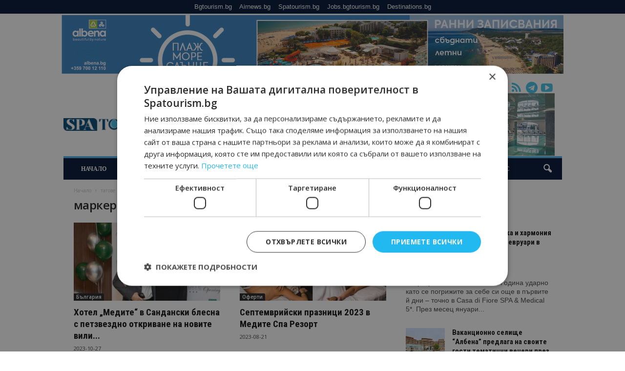

--- FILE ---
content_type: text/html; charset=UTF-8
request_url: https://spatourism.bg/tag/%D0%BC%D0%B5%D0%B4%D0%B8%D1%82%D0%B5/
body_size: 28765
content:
<!doctype html >
<!--[if IE 8]>    <html class="ie8" lang="bg-BG"> <![endif]-->
<!--[if IE 9]>    <html class="ie9" lang="bg-BG"> <![endif]-->
<!--[if gt IE 8]><!--> <html lang="bg-BG"> <!--<![endif]-->
<head>
    <title>медите Архиви - Spatourism.bg - Новините за здраве, релакс и красота!</title>
    <meta charset="UTF-8" />
    <meta name="viewport" content="width=device-width, initial-scale=1.0">
    <link rel="pingback" href="https://spatourism.bg/xmlrpc.php" />
    <meta name='robots' content='index, follow, max-image-preview:large, max-snippet:-1, max-video-preview:-1' />
<link rel="icon" type="image/png" href="https://spatourism.bg/wp-content/uploads/2023/08/spatourism-bg-favicon64.png">
	<!-- This site is optimized with the Yoast SEO plugin v26.7 - https://yoast.com/wordpress/plugins/seo/ -->
	<link rel="canonical" href="https://spatourism.bg/tag/медите/" />
	<meta property="og:locale" content="bg_BG" />
	<meta property="og:type" content="article" />
	<meta property="og:title" content="медите Архиви - Spatourism.bg - Новините за здраве, релакс и красота!" />
	<meta property="og:url" content="https://spatourism.bg/tag/медите/" />
	<meta property="og:site_name" content="Spatourism.bg - Новините за здраве, релакс и красота!" />
	<meta property="og:image" content="https://spatourism.bg/wp-content/uploads/2023/08/spatourism-bg-favicon.jpg" />
	<meta property="og:image:width" content="501" />
	<meta property="og:image:height" content="501" />
	<meta property="og:image:type" content="image/jpeg" />
	<meta name="twitter:card" content="summary_large_image" />
	<script type="application/ld+json" class="yoast-schema-graph">{"@context":"https://schema.org","@graph":[{"@type":"CollectionPage","@id":"https://spatourism.bg/tag/%d0%bc%d0%b5%d0%b4%d0%b8%d1%82%d0%b5/","url":"https://spatourism.bg/tag/%d0%bc%d0%b5%d0%b4%d0%b8%d1%82%d0%b5/","name":"медите Архиви - Spatourism.bg - Новините за здраве, релакс и красота!","isPartOf":{"@id":"https://spatourism.bg/#website"},"primaryImageOfPage":{"@id":"https://spatourism.bg/tag/%d0%bc%d0%b5%d0%b4%d0%b8%d1%82%d0%b5/#primaryimage"},"image":{"@id":"https://spatourism.bg/tag/%d0%bc%d0%b5%d0%b4%d0%b8%d1%82%d0%b5/#primaryimage"},"thumbnailUrl":"https://spatourism.bg/wp-content/uploads/2023/10/F9ABF222-4A5D-4E7F-977F-0B089F25ABEA-681x454-1.jpeg","breadcrumb":{"@id":"https://spatourism.bg/tag/%d0%bc%d0%b5%d0%b4%d0%b8%d1%82%d0%b5/#breadcrumb"},"inLanguage":"bg-BG"},{"@type":"ImageObject","inLanguage":"bg-BG","@id":"https://spatourism.bg/tag/%d0%bc%d0%b5%d0%b4%d0%b8%d1%82%d0%b5/#primaryimage","url":"https://spatourism.bg/wp-content/uploads/2023/10/F9ABF222-4A5D-4E7F-977F-0B089F25ABEA-681x454-1.jpeg","contentUrl":"https://spatourism.bg/wp-content/uploads/2023/10/F9ABF222-4A5D-4E7F-977F-0B089F25ABEA-681x454-1.jpeg","width":681,"height":454},{"@type":"BreadcrumbList","@id":"https://spatourism.bg/tag/%d0%bc%d0%b5%d0%b4%d0%b8%d1%82%d0%b5/#breadcrumb","itemListElement":[{"@type":"ListItem","position":1,"name":"Начало","item":"https://spatourism.bg/"},{"@type":"ListItem","position":2,"name":"медите"}]},{"@type":"WebSite","@id":"https://spatourism.bg/#website","url":"https://spatourism.bg/","name":"Spatourism.bg - Новините за здраве, релакс и красота!","description":"","publisher":{"@id":"https://spatourism.bg/#organization"},"potentialAction":[{"@type":"SearchAction","target":{"@type":"EntryPoint","urlTemplate":"https://spatourism.bg/?s={search_term_string}"},"query-input":{"@type":"PropertyValueSpecification","valueRequired":true,"valueName":"search_term_string"}}],"inLanguage":"bg-BG"},{"@type":"Organization","@id":"https://spatourism.bg/#organization","name":"Spatourism.bg - Новините за здраве, релакс и красота!","url":"https://spatourism.bg/","logo":{"@type":"ImageObject","inLanguage":"bg-BG","@id":"https://spatourism.bg/#/schema/logo/image/","url":"https://spatourism.bg/wp-content/uploads/2023/08/spatourism-bg-favicon.jpg","contentUrl":"https://spatourism.bg/wp-content/uploads/2023/08/spatourism-bg-favicon.jpg","width":501,"height":501,"caption":"Spatourism.bg - Новините за здраве, релакс и красота!"},"image":{"@id":"https://spatourism.bg/#/schema/logo/image/"},"sameAs":["https://www.facebook.com/spatourismbg/"]}]}</script>
	<!-- / Yoast SEO plugin. -->


<link rel='dns-prefetch' href='//static.addtoany.com' />
<link rel='dns-prefetch' href='//www.googletagmanager.com' />
<link rel='dns-prefetch' href='//fonts.googleapis.com' />
<link rel="alternate" type="application/rss+xml" title="Spatourism.bg - Новините за здраве, релакс и красота! &raquo; Поток" href="https://spatourism.bg/feed/" />
<link rel="alternate" type="application/rss+xml" title="Spatourism.bg - Новините за здраве, релакс и красота! &raquo; поток за коментари" href="https://spatourism.bg/comments/feed/" />
<link rel="alternate" type="application/rss+xml" title="Spatourism.bg - Новините за здраве, релакс и красота! &raquo; поток за етикета медите " href="https://spatourism.bg/tag/%d0%bc%d0%b5%d0%b4%d0%b8%d1%82%d0%b5/feed/" />
<style id='wp-img-auto-sizes-contain-inline-css' type='text/css'>
img:is([sizes=auto i],[sizes^="auto," i]){contain-intrinsic-size:3000px 1500px}
/*# sourceURL=wp-img-auto-sizes-contain-inline-css */
</style>
<style id='wp-emoji-styles-inline-css' type='text/css'>

	img.wp-smiley, img.emoji {
		display: inline !important;
		border: none !important;
		box-shadow: none !important;
		height: 1em !important;
		width: 1em !important;
		margin: 0 0.07em !important;
		vertical-align: -0.1em !important;
		background: none !important;
		padding: 0 !important;
	}
/*# sourceURL=wp-emoji-styles-inline-css */
</style>
<style id='classic-theme-styles-inline-css' type='text/css'>
/*! This file is auto-generated */
.wp-block-button__link{color:#fff;background-color:#32373c;border-radius:9999px;box-shadow:none;text-decoration:none;padding:calc(.667em + 2px) calc(1.333em + 2px);font-size:1.125em}.wp-block-file__button{background:#32373c;color:#fff;text-decoration:none}
/*# sourceURL=/wp-includes/css/classic-themes.min.css */
</style>
<link rel='stylesheet' id='gn-frontend-gnfollow-style-css' href='https://spatourism.bg/wp-content/plugins/gn-publisher/assets/css/gn-frontend-gnfollow.min.css?ver=1.5.26' type='text/css' media='all' />
<link rel='stylesheet' id='google-fonts-style-css' href='https://fonts.googleapis.com/css?family=Roboto+Condensed%3A400%2C500%2C700%7COpen+Sans%3A400%2C600%2C700&#038;display=swap&#038;ver=5.4.3.4' type='text/css' media='all' />
<link rel='stylesheet' id='td-theme-css' href='https://spatourism.bg/wp-content/themes/Newsmag/style.css?ver=5.4.3.4' type='text/css' media='all' />
<style id='td-theme-inline-css' type='text/css'>
    
        /* custom css - generated by TagDiv Composer */
        @media (max-width: 767px) {
            .td-header-desktop-wrap {
                display: none;
            }
        }
        @media (min-width: 767px) {
            .td-header-mobile-wrap {
                display: none;
            }
        }
    
	
/*# sourceURL=td-theme-inline-css */
</style>
<link rel='stylesheet' id='addtoany-css' href='https://spatourism.bg/wp-content/plugins/add-to-any/addtoany.min.css?ver=1.16' type='text/css' media='all' />
<link rel='stylesheet' id='td-legacy-framework-front-style-css' href='https://spatourism.bg/wp-content/plugins/td-composer/legacy/Newsmag/assets/css/td_legacy_main.css?ver=02f7892c77f8d92ff3a6477b3d96dee8' type='text/css' media='all' />
<script type="text/javascript" id="addtoany-core-js-before">
/* <![CDATA[ */
window.a2a_config=window.a2a_config||{};a2a_config.callbacks=[];a2a_config.overlays=[];a2a_config.templates={};a2a_localize = {
	Share: "Share",
	Save: "Save",
	Subscribe: "Subscribe",
	Email: "Email",
	Bookmark: "Bookmark",
	ShowAll: "Show all",
	ShowLess: "Show less",
	FindServices: "Find service(s)",
	FindAnyServiceToAddTo: "Instantly find any service to add to",
	PoweredBy: "Powered by",
	ShareViaEmail: "Share via email",
	SubscribeViaEmail: "Subscribe via email",
	BookmarkInYourBrowser: "Bookmark in your browser",
	BookmarkInstructions: "Press Ctrl+D or \u2318+D to bookmark this page",
	AddToYourFavorites: "Add to your favorites",
	SendFromWebOrProgram: "Send from any email address or email program",
	EmailProgram: "Email program",
	More: "More&#8230;",
	ThanksForSharing: "Thanks for sharing!",
	ThanksForFollowing: "Thanks for following!"
};


//# sourceURL=addtoany-core-js-before
/* ]]> */
</script>
<script type="text/javascript" defer src="https://static.addtoany.com/menu/page.js" id="addtoany-core-js"></script>
<script type="text/javascript" src="https://spatourism.bg/wp-includes/js/jquery/jquery.min.js?ver=3.7.1" id="jquery-core-js"></script>
<script type="text/javascript" src="https://spatourism.bg/wp-includes/js/jquery/jquery-migrate.min.js?ver=3.4.1" id="jquery-migrate-js"></script>
<script type="text/javascript" defer src="https://spatourism.bg/wp-content/plugins/add-to-any/addtoany.min.js?ver=1.1" id="addtoany-jquery-js"></script>

<!-- Google tag (gtag.js) snippet added by Site Kit -->
<!-- Google Analytics snippet added by Site Kit -->
<script type="text/javascript" src="https://www.googletagmanager.com/gtag/js?id=GT-KVHN8P55" id="google_gtagjs-js" async></script>
<script type="text/javascript" id="google_gtagjs-js-after">
/* <![CDATA[ */
window.dataLayer = window.dataLayer || [];function gtag(){dataLayer.push(arguments);}
gtag("set","linker",{"domains":["spatourism.bg"]});
gtag("js", new Date());
gtag("set", "developer_id.dZTNiMT", true);
gtag("config", "GT-KVHN8P55");
 window._googlesitekit = window._googlesitekit || {}; window._googlesitekit.throttledEvents = []; window._googlesitekit.gtagEvent = (name, data) => { var key = JSON.stringify( { name, data } ); if ( !! window._googlesitekit.throttledEvents[ key ] ) { return; } window._googlesitekit.throttledEvents[ key ] = true; setTimeout( () => { delete window._googlesitekit.throttledEvents[ key ]; }, 5 ); gtag( "event", name, { ...data, event_source: "site-kit" } ); }; 
//# sourceURL=google_gtagjs-js-after
/* ]]> */
</script>
<link rel="https://api.w.org/" href="https://spatourism.bg/wp-json/" /><link rel="alternate" title="JSON" type="application/json" href="https://spatourism.bg/wp-json/wp/v2/tags/164" /><link rel="EditURI" type="application/rsd+xml" title="RSD" href="https://spatourism.bg/xmlrpc.php?rsd" />
<meta name="generator" content="WordPress 6.9" />
<meta name="generator" content="Site Kit by Google 1.170.0" />
<!-- JS generated by theme -->

<script type="text/javascript" id="td-generated-header-js">
    
    

	    var tdBlocksArray = []; //here we store all the items for the current page

	    // td_block class - each ajax block uses a object of this class for requests
	    function tdBlock() {
		    this.id = '';
		    this.block_type = 1; //block type id (1-234 etc)
		    this.atts = '';
		    this.td_column_number = '';
		    this.td_current_page = 1; //
		    this.post_count = 0; //from wp
		    this.found_posts = 0; //from wp
		    this.max_num_pages = 0; //from wp
		    this.td_filter_value = ''; //current live filter value
		    this.is_ajax_running = false;
		    this.td_user_action = ''; // load more or infinite loader (used by the animation)
		    this.header_color = '';
		    this.ajax_pagination_infinite_stop = ''; //show load more at page x
	    }

        // td_js_generator - mini detector
        ( function () {
            var htmlTag = document.getElementsByTagName("html")[0];

	        if ( navigator.userAgent.indexOf("MSIE 10.0") > -1 ) {
                htmlTag.className += ' ie10';
            }

            if ( !!navigator.userAgent.match(/Trident.*rv\:11\./) ) {
                htmlTag.className += ' ie11';
            }

	        if ( navigator.userAgent.indexOf("Edge") > -1 ) {
                htmlTag.className += ' ieEdge';
            }

            if ( /(iPad|iPhone|iPod)/g.test(navigator.userAgent) ) {
                htmlTag.className += ' td-md-is-ios';
            }

            var user_agent = navigator.userAgent.toLowerCase();
            if ( user_agent.indexOf("android") > -1 ) {
                htmlTag.className += ' td-md-is-android';
            }

            if ( -1 !== navigator.userAgent.indexOf('Mac OS X')  ) {
                htmlTag.className += ' td-md-is-os-x';
            }

            if ( /chrom(e|ium)/.test(navigator.userAgent.toLowerCase()) ) {
               htmlTag.className += ' td-md-is-chrome';
            }

            if ( -1 !== navigator.userAgent.indexOf('Firefox') ) {
                htmlTag.className += ' td-md-is-firefox';
            }

            if ( -1 !== navigator.userAgent.indexOf('Safari') && -1 === navigator.userAgent.indexOf('Chrome') ) {
                htmlTag.className += ' td-md-is-safari';
            }

            if( -1 !== navigator.userAgent.indexOf('IEMobile') ){
                htmlTag.className += ' td-md-is-iemobile';
            }

        })();

        var tdLocalCache = {};

        ( function () {
            "use strict";

            tdLocalCache = {
                data: {},
                remove: function (resource_id) {
                    delete tdLocalCache.data[resource_id];
                },
                exist: function (resource_id) {
                    return tdLocalCache.data.hasOwnProperty(resource_id) && tdLocalCache.data[resource_id] !== null;
                },
                get: function (resource_id) {
                    return tdLocalCache.data[resource_id];
                },
                set: function (resource_id, cachedData) {
                    tdLocalCache.remove(resource_id);
                    tdLocalCache.data[resource_id] = cachedData;
                }
            };
        })();

    
    
var td_viewport_interval_list=[{"limitBottom":767,"sidebarWidth":251},{"limitBottom":1023,"sidebarWidth":339}];
var tds_general_modal_image="yes";
var tdc_is_installed="yes";
var tdc_domain_active=false;
var td_ajax_url="https:\/\/spatourism.bg\/wp-admin\/admin-ajax.php?td_theme_name=Newsmag&v=5.4.3.4";
var td_get_template_directory_uri="https:\/\/spatourism.bg\/wp-content\/plugins\/td-composer\/legacy\/common";
var tds_snap_menu="snap";
var tds_logo_on_sticky="";
var tds_header_style="";
var td_please_wait="\u041c\u043e\u043b\u044f, \u0438\u0437\u0447\u0430\u043a\u0430\u0439\u0442\u0435 ...";
var td_email_user_pass_incorrect="\u041d\u0435\u043f\u0440\u0430\u0432\u0438\u043b\u0435\u043d \u043f\u043e\u0442\u0440\u0435\u0431\u0438\u0442\u0435\u043b \u0438\u043b\u0438 \u043f\u0430\u0440\u043e\u043b\u0430!";
var td_email_user_incorrect="\u041d\u0435\u043f\u0440\u0430\u0432\u0438\u043b\u0435\u043d \u0438\u043c\u0435\u0439\u043b \u0438\u043b\u0438 \u043f\u043e\u0442\u0440\u0435\u0431\u0438\u0442\u0435\u043b\u0441\u043a\u043e \u0438\u043c\u0435!";
var td_email_incorrect="\u041d\u0435\u043f\u0440\u0430\u0432\u0438\u043b\u0435\u043d \u0438\u043c\u0435\u0439\u043b!";
var td_user_incorrect="Username incorrect!";
var td_email_user_empty="Email or username empty!";
var td_pass_empty="Pass empty!";
var td_pass_pattern_incorrect="Invalid Pass Pattern!";
var td_retype_pass_incorrect="Retyped Pass incorrect!";
var tds_more_articles_on_post_enable="";
var tds_more_articles_on_post_time_to_wait="";
var tds_more_articles_on_post_pages_distance_from_top=0;
var tds_captcha="";
var tds_theme_color_site_wide="#4db2ec";
var tds_smart_sidebar="enabled";
var tdThemeName="Newsmag";
var tdThemeNameWl="Newsmag";
var td_magnific_popup_translation_tPrev="\u041f\u0440\u0435\u0434\u0438\u0448\u043d\u0430\u0442\u0430 (\u043b\u044f\u0432\u0430 \u0441\u0442\u0440\u0435\u043b\u043a\u0430)";
var td_magnific_popup_translation_tNext="\u0421\u043b\u0435\u0434\u0432\u0430\u0449\u0430\u0442\u0430 (\u043d\u0430\u0434\u044f\u0441\u043d\u043e \u0421\u0442\u0440\u0435\u043b\u043a\u0430)";
var td_magnific_popup_translation_tCounter="%curr% \u043d\u0430 %total%";
var td_magnific_popup_translation_ajax_tError="\u0441\u044a\u0434\u044a\u0440\u0436\u0430\u043d\u0438\u0435\u0442\u043e \u043e\u0442 %url% \u043d\u0435 \u043c\u043e\u0436\u0435 \u0434\u0430 \u0431\u044a\u0434\u0435 \u0437\u0430\u0440\u0435\u0434\u0435\u043d.";
var td_magnific_popup_translation_image_tError="#%curr% \u043d\u0430 \u0438\u0437\u043e\u0431\u0440\u0430\u0436\u0435\u043d\u0438\u0435\u0442\u043e \u043d\u0435 \u043c\u043e\u0436\u0435 \u0434\u0430 \u0441\u0435 \u0437\u0430\u0440\u0435\u0434\u0438.";
var tdBlockNonce="716f551e64";
var tdMobileMenu="enabled";
var tdMobileSearch="enabled";
var tdDateNamesI18n={"month_names":["\u044f\u043d\u0443\u0430\u0440\u0438","\u0444\u0435\u0432\u0440\u0443\u0430\u0440\u0438","\u043c\u0430\u0440\u0442","\u0430\u043f\u0440\u0438\u043b","\u043c\u0430\u0439","\u044e\u043d\u0438","\u044e\u043b\u0438","\u0430\u0432\u0433\u0443\u0441\u0442","\u0441\u0435\u043f\u0442\u0435\u043c\u0432\u0440\u0438","\u043e\u043a\u0442\u043e\u043c\u0432\u0440\u0438","\u043d\u043e\u0435\u043c\u0432\u0440\u0438","\u0434\u0435\u043a\u0435\u043c\u0432\u0440\u0438"],"month_names_short":["\u044f\u043d.","\u0444\u0435\u0432.","\u043c\u0430\u0440.","\u0430\u043f\u0440.","\u043c\u0430\u0439","\u044e\u043d\u0438","\u044e\u043b\u0438","\u0430\u0432\u0433.","\u0441\u0435\u043f.","\u043e\u043a\u0442.","\u043d\u043e\u0435.","\u0434\u0435\u043a."],"day_names":["\u043d\u0435\u0434\u0435\u043b\u044f","\u043f\u043e\u043d\u0435\u0434\u0435\u043b\u043d\u0438\u043a","\u0432\u0442\u043e\u0440\u043d\u0438\u043a","\u0441\u0440\u044f\u0434\u0430","\u0447\u0435\u0442\u0432\u044a\u0440\u0442\u044a\u043a","\u043f\u0435\u0442\u044a\u043a","\u0441\u044a\u0431\u043e\u0442\u0430"],"day_names_short":["\u043d\u0434","\u043f\u043d","\u0432\u0442","\u0441\u0440","\u0447\u0442","\u043f\u0442","\u0441\u0431"]};
var td_deploy_mode="deploy";
var td_ad_background_click_link="";
var td_ad_background_click_target="_blank";
</script>


<!-- Header style compiled by theme -->

<style>
/* custom css - generated by TagDiv Composer */
    
.td-pb-row [class*="td-pb-span"],
    .td-pb-border-top,
    .page-template-page-title-sidebar-php .td-page-content > .wpb_row:first-child,
    .td-post-sharing,
    .td-post-content,
    .td-post-next-prev,
    .author-box-wrap,
    .td-comments-title-wrap,
    .comment-list,
    .comment-respond,
    .td-post-template-5 header,
    .td-container,
    .wpb_content_element,
    .wpb_column,
    .wpb_row,
    .white-menu .td-header-container .td-header-main-menu,
    .td-post-template-1 .td-post-content,
    .td-post-template-4 .td-post-sharing-top,
    .td-header-style-6 .td-header-header .td-make-full,
    #disqus_thread,
    .page-template-page-pagebuilder-title-php .td-page-content > .wpb_row:first-child,
    .td-footer-container:before {
        border-color: rgba(255,255,255,0);
    }
    .td-top-border {
        border-color: rgba(255,255,255,0) !important;
    }
    .td-container-border:after,
    .td-next-prev-separator,
    .td-container .td-pb-row .wpb_column:before,
    .td-container-border:before,
    .td-main-content:before,
    .td-main-sidebar:before,
    .td-pb-row .td-pb-span4:nth-of-type(3):after,
    .td-pb-row .td-pb-span4:nth-last-of-type(3):after {
    	background-color: rgba(255,255,255,0);
    }
    @media (max-width: 767px) {
    	.white-menu .td-header-main-menu {
      		border-color: rgba(255,255,255,0);
      	}
    }



    
    .td-header-main-menu {
        background-color: #001234;
    }

    
    @media (max-width: 767px) {
        body .td-header-wrap .td-header-main-menu {
            background-color: #001234;
        }
    }

    
    .td-menu-background:before,
    .td-search-background:before {
        background: rgba(60,89,183,0.8);
        background: -moz-linear-gradient(top, rgba(60,89,183,0.8) 0%, rgba(22,47,84,0.82) 100%);
        background: -webkit-gradient(left top, left bottom, color-stop(0%, rgba(60,89,183,0.8)), color-stop(100%, rgba(22,47,84,0.82)));
        background: -webkit-linear-gradient(top, rgba(60,89,183,0.8) 0%, rgba(22,47,84,0.82) 100%);
        background: -o-linear-gradient(top, rgba(60,89,183,0.8) 0%, @mobileu_gradient_two_mob 100%);
        background: -ms-linear-gradient(top, rgba(60,89,183,0.8) 0%, rgba(22,47,84,0.82) 100%);
        background: linear-gradient(to bottom, rgba(60,89,183,0.8) 0%, rgba(22,47,84,0.82) 100%);
        filter: progid:DXImageTransform.Microsoft.gradient( startColorstr='rgba(60,89,183,0.8)', endColorstr='rgba(22,47,84,0.82)', GradientType=0 );
    }

    
    .mfp-content .td-login-button:active,
    .mfp-content .td-login-button:hover {
        color: #ffffff;
    }
    
    .white-popup-block:after {
        background: rgba(77,178,236,0.8);
        background: -moz-linear-gradient(45deg, rgba(77,178,236,0.8) 0%, rgba(229,126,61,0.82) 100%);
        background: -webkit-gradient(left bottom, right top, color-stop(0%, rgba(77,178,236,0.8)), color-stop(100%, rgba(229,126,61,0.82)));
        background: -webkit-linear-gradient(45deg, rgba(77,178,236,0.8) 0%, rgba(229,126,61,0.82) 100%);
        background: -o-linear-gradient(45deg, rgba(77,178,236,0.8) 0%, rgba(229,126,61,0.82) 100%);
        background: -ms-linear-gradient(45deg, rgba(77,178,236,0.8) 0%, rgba(229,126,61,0.82) 100%);
        background: linear-gradient(45deg, rgba(77,178,236,0.8) 0%, rgba(229,126,61,0.82) 100%);
        filter: progid:DXImageTransform.Microsoft.gradient( startColorstr='rgba(77,178,236,0.8)', endColorstr='rgba(229,126,61,0.82)', GradientType=0 );
    }


    
    .td-footer-container,
    .td-footer-container .td_module_mx3 .meta-info,
    .td-footer-container .td_module_14 .meta-info,
    .td-footer-container .td_module_mx1 .td-block14-border {
        background-color: #1e73be;
    }
    .td-footer-container .widget_calendar #today {
    	background-color: transparent;
    }

    
	.td-footer-container .block-title > span,
    .td-footer-container .block-title > a,
    .td-footer-container .widgettitle,
    .td-footer-container .widget_rss .block-title .rsswidget {
    	color: #001234;
    }


    
    .td-sub-footer-container {
        background-color: #1e73be;
    }
    .td-sub-footer-container:after {
        background-color: transparent;
    }
    .td-sub-footer-container:before {
        background-color: transparent;
    }
    .td-footer-container.td-container {
        border-bottom-width: 0;
    }

    
    .td-sub-footer-container,
    .td-sub-footer-container a {
        color: #ffffff;
    }
    .td-sub-footer-container li a:before {
        background-color: #ffffff;
    }

    
    .top-header-menu li a,
    .td-header-sp-top-menu .td_data_time,
    .td-header-sp-top-menu .tds_menu_login .tdw-wml-user,
    .td-weather-top-widget .td-weather-header .td-weather-city,
    .td-weather-top-widget .td-weather-now {
        font-family:Garamond, "Hoefler Text", "Times New Roman", Times, serif;
	
    }
    
    .top-header-menu .menu-item-has-children ul li a,
    .td-header-sp-top-menu .tds_menu_login .tdw-wml-menu-header, 
    .td-header-sp-top-menu .tds_menu_login .tdw-wml-menu-content a,
    .td-header-sp-top-menu .tds_menu_login .tdw-wml-menu-footer a {
    	font-family:Garamond, "Hoefler Text", "Times New Roman", Times, serif;
	
    }
	
    .sf-menu > .td-menu-item > a {
        font-family:Garamond, "Hoefler Text", "Times New Roman", Times, serif;
	font-size:12px;
	
    }
    
    .sf-menu ul .td-menu-item a {
        font-family:Garamond, "Hoefler Text", "Times New Roman", Times, serif;
	font-size:12px;
	
    }
    
    .td_mod_mega_menu .item-details a {
        font-family:Garamond, "Hoefler Text", "Times New Roman", Times, serif;
	font-size:12px;
	
    }
    
    .td_mega_menu_sub_cats .block-mega-child-cats a {
        font-family:Garamond, "Hoefler Text", "Times New Roman", Times, serif;
	font-size:12px;
	
    }   
     
	#td-mobile-nav,
	#td-mobile-nav .wpb_button,
	.td-search-wrap-mob {
		font-family:Garamond, "Hoefler Text", "Times New Roman", Times, serif;
	
	}

	
    .td-mobile-content .td-mobile-main-menu > li > a {
        font-family:Garamond, "Hoefler Text", "Times New Roman", Times, serif;
	
    }

	
    .td-mobile-content .sub-menu a {
        font-family:Garamond, "Hoefler Text", "Times New Roman", Times, serif;
	font-size:14px;
	
    }

	
	.td_module_wrap .entry-title,
	.td-theme-slider .td-module-title,
	.page .td-post-template-6 .td-post-header h1 {
		font-family:"Roboto Condensed";
	
	}

	
    .td_module_2 .td-module-title {
    	font-size:22px;
	line-height:26px;
	
    }
    
    .td_module_6 .td-module-title {
    	font-size:15px;
	
    }
    
    .td_module_mx4 .td-module-title {
    	font-size:16px;
	line-height:18px;
	
    }
    
    .block-title > span,
    .block-title > a,
    .widgettitle,
    .td-trending-now-title,
    .wpb_tabs li a,
    .vc_tta-container .vc_tta-color-grey.vc_tta-tabs-position-top.vc_tta-style-classic .vc_tta-tabs-container .vc_tta-tab > a,
    .td-related-title .td-related-left,
    .td-related-title .td-related-right,
    .category .entry-title span,
    .td-author-counters span,
    .woocommerce-tabs h2,
    .woocommerce .product .products h2:not(.woocommerce-loop-product__title) {
        font-size:14px;
	
    }
    
    .td-excerpt,
    .td-module-excerpt {
        font-size:14px;
	
    }
    
    .td-big-grid-post .entry-title {
        font-family:"Roboto Condensed";
	
    }
    
    .td_block_big_grid .td-big-thumb .entry-title,
    .td_block_big_grid_2 .td-big-thumb .entry-title,
    .td_block_big_grid_3 .td-big-thumb .entry-title,
    .td_block_big_grid_4 .td-big-thumb .entry-title,
    .td_block_big_grid_5 .td-big-thumb .entry-title,
    .td_block_big_grid_6 .td-big-thumb .entry-title,
    .td_block_big_grid_7 .td-big-thumb .entry-title {
        font-size:34px;
	line-height:38px;
	
    }
    
    .td_block_big_grid .td-medium-thumb .entry-title,
    .td_block_big_grid_2 .td-medium-thumb .entry-title,
    .td_block_big_grid_3 .td-medium-thumb .entry-title,
    .td_block_big_grid_4 .td-medium-thumb .entry-title,
    .td_block_big_grid_5 .td-medium-thumb .entry-title,
    .td_block_big_grid_6 .td-medium-thumb .entry-title,
    .td_block_big_grid_7 .td-medium-thumb .entry-title {
        font-size:28px;
	line-height:30px;
	
    }
    
    .td_block_big_grid .td-small-thumb .entry-title,
    .td_block_big_grid_2 .td-small-thumb .entry-title,
    .td_block_big_grid_3 .td-small-thumb .entry-title,
    .td_block_big_grid_4 .td-small-thumb .entry-title,
    .td_block_big_grid_5 .td-small-thumb .entry-title,
    .td_block_big_grid_6 .td-small-thumb .entry-title,
    .td_block_big_grid_7 .td-small-thumb .entry-title {
        font-size:22px;
	line-height:24px;
	
    }
    
    .td_block_big_grid .td-tiny-thumb .entry-title,
    .td_block_big_grid_2 .td-tiny-thumb .entry-title,
    .td_block_big_grid_3 .td-tiny-thumb .entry-title,
    .td_block_big_grid_4 .td-tiny-thumb .entry-title,
    .td_block_big_grid_5 .td-tiny-thumb .entry-title,
    .td_block_big_grid_6 .td-tiny-thumb .entry-title,
    .td_block_big_grid_7 .td-tiny-thumb .entry-title {
        font-size:16px;
	line-height:18px;
	
    }








	
	.post header .entry-title {
		font-family:"Roboto Condensed";
	
	}

	
	.td-sub-footer-copy {
		font-size:13px;
	
	}
	
	.td-sub-footer-menu ul li a {
		font-size:13px;
	
	}
</style>




<script type="application/ld+json">
    {
        "@context": "https://schema.org",
        "@type": "BreadcrumbList",
        "itemListElement": [
            {
                "@type": "ListItem",
                "position": 1,
                "item": {
                    "@type": "WebSite",
                    "@id": "https://spatourism.bg/",
                    "name": "Начало"
                }
            },
            {
                "@type": "ListItem",
                "position": 2,
                    "item": {
                    "@type": "WebPage",
                    "@id": "https://spatourism.bg/tag/%d0%bc%d0%b5%d0%b4%d0%b8%d1%82%d0%b5/",
                    "name": "медите"
                }
            }    
        ]
    }
</script>
	<style id="tdw-css-placeholder">/* custom css - generated by TagDiv Composer */
</style><style id='global-styles-inline-css' type='text/css'>
:root{--wp--preset--aspect-ratio--square: 1;--wp--preset--aspect-ratio--4-3: 4/3;--wp--preset--aspect-ratio--3-4: 3/4;--wp--preset--aspect-ratio--3-2: 3/2;--wp--preset--aspect-ratio--2-3: 2/3;--wp--preset--aspect-ratio--16-9: 16/9;--wp--preset--aspect-ratio--9-16: 9/16;--wp--preset--color--black: #000000;--wp--preset--color--cyan-bluish-gray: #abb8c3;--wp--preset--color--white: #ffffff;--wp--preset--color--pale-pink: #f78da7;--wp--preset--color--vivid-red: #cf2e2e;--wp--preset--color--luminous-vivid-orange: #ff6900;--wp--preset--color--luminous-vivid-amber: #fcb900;--wp--preset--color--light-green-cyan: #7bdcb5;--wp--preset--color--vivid-green-cyan: #00d084;--wp--preset--color--pale-cyan-blue: #8ed1fc;--wp--preset--color--vivid-cyan-blue: #0693e3;--wp--preset--color--vivid-purple: #9b51e0;--wp--preset--gradient--vivid-cyan-blue-to-vivid-purple: linear-gradient(135deg,rgb(6,147,227) 0%,rgb(155,81,224) 100%);--wp--preset--gradient--light-green-cyan-to-vivid-green-cyan: linear-gradient(135deg,rgb(122,220,180) 0%,rgb(0,208,130) 100%);--wp--preset--gradient--luminous-vivid-amber-to-luminous-vivid-orange: linear-gradient(135deg,rgb(252,185,0) 0%,rgb(255,105,0) 100%);--wp--preset--gradient--luminous-vivid-orange-to-vivid-red: linear-gradient(135deg,rgb(255,105,0) 0%,rgb(207,46,46) 100%);--wp--preset--gradient--very-light-gray-to-cyan-bluish-gray: linear-gradient(135deg,rgb(238,238,238) 0%,rgb(169,184,195) 100%);--wp--preset--gradient--cool-to-warm-spectrum: linear-gradient(135deg,rgb(74,234,220) 0%,rgb(151,120,209) 20%,rgb(207,42,186) 40%,rgb(238,44,130) 60%,rgb(251,105,98) 80%,rgb(254,248,76) 100%);--wp--preset--gradient--blush-light-purple: linear-gradient(135deg,rgb(255,206,236) 0%,rgb(152,150,240) 100%);--wp--preset--gradient--blush-bordeaux: linear-gradient(135deg,rgb(254,205,165) 0%,rgb(254,45,45) 50%,rgb(107,0,62) 100%);--wp--preset--gradient--luminous-dusk: linear-gradient(135deg,rgb(255,203,112) 0%,rgb(199,81,192) 50%,rgb(65,88,208) 100%);--wp--preset--gradient--pale-ocean: linear-gradient(135deg,rgb(255,245,203) 0%,rgb(182,227,212) 50%,rgb(51,167,181) 100%);--wp--preset--gradient--electric-grass: linear-gradient(135deg,rgb(202,248,128) 0%,rgb(113,206,126) 100%);--wp--preset--gradient--midnight: linear-gradient(135deg,rgb(2,3,129) 0%,rgb(40,116,252) 100%);--wp--preset--font-size--small: 10px;--wp--preset--font-size--medium: 20px;--wp--preset--font-size--large: 30px;--wp--preset--font-size--x-large: 42px;--wp--preset--font-size--regular: 14px;--wp--preset--font-size--larger: 48px;--wp--preset--spacing--20: 0.44rem;--wp--preset--spacing--30: 0.67rem;--wp--preset--spacing--40: 1rem;--wp--preset--spacing--50: 1.5rem;--wp--preset--spacing--60: 2.25rem;--wp--preset--spacing--70: 3.38rem;--wp--preset--spacing--80: 5.06rem;--wp--preset--shadow--natural: 6px 6px 9px rgba(0, 0, 0, 0.2);--wp--preset--shadow--deep: 12px 12px 50px rgba(0, 0, 0, 0.4);--wp--preset--shadow--sharp: 6px 6px 0px rgba(0, 0, 0, 0.2);--wp--preset--shadow--outlined: 6px 6px 0px -3px rgb(255, 255, 255), 6px 6px rgb(0, 0, 0);--wp--preset--shadow--crisp: 6px 6px 0px rgb(0, 0, 0);}:where(.is-layout-flex){gap: 0.5em;}:where(.is-layout-grid){gap: 0.5em;}body .is-layout-flex{display: flex;}.is-layout-flex{flex-wrap: wrap;align-items: center;}.is-layout-flex > :is(*, div){margin: 0;}body .is-layout-grid{display: grid;}.is-layout-grid > :is(*, div){margin: 0;}:where(.wp-block-columns.is-layout-flex){gap: 2em;}:where(.wp-block-columns.is-layout-grid){gap: 2em;}:where(.wp-block-post-template.is-layout-flex){gap: 1.25em;}:where(.wp-block-post-template.is-layout-grid){gap: 1.25em;}.has-black-color{color: var(--wp--preset--color--black) !important;}.has-cyan-bluish-gray-color{color: var(--wp--preset--color--cyan-bluish-gray) !important;}.has-white-color{color: var(--wp--preset--color--white) !important;}.has-pale-pink-color{color: var(--wp--preset--color--pale-pink) !important;}.has-vivid-red-color{color: var(--wp--preset--color--vivid-red) !important;}.has-luminous-vivid-orange-color{color: var(--wp--preset--color--luminous-vivid-orange) !important;}.has-luminous-vivid-amber-color{color: var(--wp--preset--color--luminous-vivid-amber) !important;}.has-light-green-cyan-color{color: var(--wp--preset--color--light-green-cyan) !important;}.has-vivid-green-cyan-color{color: var(--wp--preset--color--vivid-green-cyan) !important;}.has-pale-cyan-blue-color{color: var(--wp--preset--color--pale-cyan-blue) !important;}.has-vivid-cyan-blue-color{color: var(--wp--preset--color--vivid-cyan-blue) !important;}.has-vivid-purple-color{color: var(--wp--preset--color--vivid-purple) !important;}.has-black-background-color{background-color: var(--wp--preset--color--black) !important;}.has-cyan-bluish-gray-background-color{background-color: var(--wp--preset--color--cyan-bluish-gray) !important;}.has-white-background-color{background-color: var(--wp--preset--color--white) !important;}.has-pale-pink-background-color{background-color: var(--wp--preset--color--pale-pink) !important;}.has-vivid-red-background-color{background-color: var(--wp--preset--color--vivid-red) !important;}.has-luminous-vivid-orange-background-color{background-color: var(--wp--preset--color--luminous-vivid-orange) !important;}.has-luminous-vivid-amber-background-color{background-color: var(--wp--preset--color--luminous-vivid-amber) !important;}.has-light-green-cyan-background-color{background-color: var(--wp--preset--color--light-green-cyan) !important;}.has-vivid-green-cyan-background-color{background-color: var(--wp--preset--color--vivid-green-cyan) !important;}.has-pale-cyan-blue-background-color{background-color: var(--wp--preset--color--pale-cyan-blue) !important;}.has-vivid-cyan-blue-background-color{background-color: var(--wp--preset--color--vivid-cyan-blue) !important;}.has-vivid-purple-background-color{background-color: var(--wp--preset--color--vivid-purple) !important;}.has-black-border-color{border-color: var(--wp--preset--color--black) !important;}.has-cyan-bluish-gray-border-color{border-color: var(--wp--preset--color--cyan-bluish-gray) !important;}.has-white-border-color{border-color: var(--wp--preset--color--white) !important;}.has-pale-pink-border-color{border-color: var(--wp--preset--color--pale-pink) !important;}.has-vivid-red-border-color{border-color: var(--wp--preset--color--vivid-red) !important;}.has-luminous-vivid-orange-border-color{border-color: var(--wp--preset--color--luminous-vivid-orange) !important;}.has-luminous-vivid-amber-border-color{border-color: var(--wp--preset--color--luminous-vivid-amber) !important;}.has-light-green-cyan-border-color{border-color: var(--wp--preset--color--light-green-cyan) !important;}.has-vivid-green-cyan-border-color{border-color: var(--wp--preset--color--vivid-green-cyan) !important;}.has-pale-cyan-blue-border-color{border-color: var(--wp--preset--color--pale-cyan-blue) !important;}.has-vivid-cyan-blue-border-color{border-color: var(--wp--preset--color--vivid-cyan-blue) !important;}.has-vivid-purple-border-color{border-color: var(--wp--preset--color--vivid-purple) !important;}.has-vivid-cyan-blue-to-vivid-purple-gradient-background{background: var(--wp--preset--gradient--vivid-cyan-blue-to-vivid-purple) !important;}.has-light-green-cyan-to-vivid-green-cyan-gradient-background{background: var(--wp--preset--gradient--light-green-cyan-to-vivid-green-cyan) !important;}.has-luminous-vivid-amber-to-luminous-vivid-orange-gradient-background{background: var(--wp--preset--gradient--luminous-vivid-amber-to-luminous-vivid-orange) !important;}.has-luminous-vivid-orange-to-vivid-red-gradient-background{background: var(--wp--preset--gradient--luminous-vivid-orange-to-vivid-red) !important;}.has-very-light-gray-to-cyan-bluish-gray-gradient-background{background: var(--wp--preset--gradient--very-light-gray-to-cyan-bluish-gray) !important;}.has-cool-to-warm-spectrum-gradient-background{background: var(--wp--preset--gradient--cool-to-warm-spectrum) !important;}.has-blush-light-purple-gradient-background{background: var(--wp--preset--gradient--blush-light-purple) !important;}.has-blush-bordeaux-gradient-background{background: var(--wp--preset--gradient--blush-bordeaux) !important;}.has-luminous-dusk-gradient-background{background: var(--wp--preset--gradient--luminous-dusk) !important;}.has-pale-ocean-gradient-background{background: var(--wp--preset--gradient--pale-ocean) !important;}.has-electric-grass-gradient-background{background: var(--wp--preset--gradient--electric-grass) !important;}.has-midnight-gradient-background{background: var(--wp--preset--gradient--midnight) !important;}.has-small-font-size{font-size: var(--wp--preset--font-size--small) !important;}.has-medium-font-size{font-size: var(--wp--preset--font-size--medium) !important;}.has-large-font-size{font-size: var(--wp--preset--font-size--large) !important;}.has-x-large-font-size{font-size: var(--wp--preset--font-size--x-large) !important;}
/*# sourceURL=global-styles-inline-css */
</style>
</head>

<body class="archive tag tag-164 wp-theme-Newsmag global-block-template-1 td-newsmag-travel td-full-layout" itemscope="itemscope" itemtype="https://schema.org/WebPage">
<div align="center">
<table width="1022px" cellspacing="0" cellpadding="0" border="0" align="center">
    <tbody>
        <tr>
            <td width="1022px" height="28" bgcolor="#001234" align="center">
            <font size="2.6">
            <a href="https://bgtourism.bg/" target="_blank" style="color:white">Bgtourism.bg</a>    
            <a href="https://airnews.bg/" target="_blank" style="color:white">Airnews.bg</a>    
            <a href="https://spatourism.bg/" target="_blank" style="color:white">Spatourism.bg</a>    
            <a href="https://jobs.bgtourism.bg/" target="_blank" style="color:white">Jobs.bgtourism.bg</a>    
            <a href="https://destinations.bg/" target="_blank" style="color:white">Destinations.bg</a>
            </font> 
            </td>
        </tr>
    </tbody>
</table>
</div>

<div class="td-all-devices" style="margin-top: 2px; margin-bottom: 6px; "><a target="_blank" href="https://albena.bg/bg/oferti/ranni-zapisvania-v-albena">
<img src="https://bgtourism.bg/wp-content/uploads/rkl26/ban2.jpg" 
alt="Medite Spa Resort & Villas, Sandanski" title="Medite Spa Resort & Villas, Sandanski" /></a></div>


        <div class="td-scroll-up "  style="display:none;"><i class="td-icon-menu-up"></i></div>

    
    <div class="td-menu-background"></div>
<div id="td-mobile-nav">
    <div class="td-mobile-container">
        <!-- mobile menu top section -->
        <div class="td-menu-socials-wrap">
            <!-- socials -->
            <div class="td-menu-socials">
                
        <span class="td-social-icon-wrap">
            <a target="_blank" href="https://www.facebook.com/spatourismbg" title="Facebook">
                <i class="td-icon-font td-icon-facebook"></i>
                <span style="display: none">Facebook</span>
            </a>
        </span>
        <span class="td-social-icon-wrap">
            <a target="_blank" href="https://www.instagram.com/bgtourism" title="Instagram">
                <i class="td-icon-font td-icon-instagram"></i>
                <span style="display: none">Instagram</span>
            </a>
        </span>
        <span class="td-social-icon-wrap">
            <a target="_blank" href="https://www.linkedin.com/company/bgtourism-bg/" title="Linkedin">
                <i class="td-icon-font td-icon-linkedin"></i>
                <span style="display: none">Linkedin</span>
            </a>
        </span>
        <span class="td-social-icon-wrap">
            <a target="_blank" href="https://spatourism.bg/feed/" title="RSS">
                <i class="td-icon-font td-icon-rss"></i>
                <span style="display: none">RSS</span>
            </a>
        </span>
        <span class="td-social-icon-wrap">
            <a target="_blank" href="https://t.me/bgtourism" title="Telegram">
                <i class="td-icon-font td-icon-telegram"></i>
                <span style="display: none">Telegram</span>
            </a>
        </span>
        <span class="td-social-icon-wrap">
            <a target="_blank" href="https://www.youtube.com/channel/UCmSAxZ_KxNO5Bp50W_4DPpQ" title="Youtube">
                <i class="td-icon-font td-icon-youtube"></i>
                <span style="display: none">Youtube</span>
            </a>
        </span>            </div>
            <!-- close button -->
            <div class="td-mobile-close">
                <span><i class="td-icon-close-mobile"></i></span>
            </div>
        </div>

        <!-- login section -->
        
        <!-- menu section -->
        <div class="td-mobile-content">
            <div class="menu-navigation-container"><ul id="menu-navigation" class="td-mobile-main-menu"><li id="menu-item-17" class="menu-item menu-item-type-post_type menu-item-object-page menu-item-home menu-item-first menu-item-17"><a href="https://spatourism.bg/">Начало</a></li>
<li id="menu-item-99" class="menu-item menu-item-type-taxonomy menu-item-object-category menu-item-99"><a href="https://spatourism.bg/category/%d0%b1%d1%8a%d0%bb%d0%b3%d0%b0%d1%80%d0%b8%d1%8f/">България</a></li>
<li id="menu-item-101" class="menu-item menu-item-type-taxonomy menu-item-object-category menu-item-101"><a href="https://spatourism.bg/category/%d1%81%d0%b2%d1%8f%d1%82/">Свят</a></li>
<li id="menu-item-133" class="menu-item menu-item-type-taxonomy menu-item-object-category menu-item-133"><a href="https://spatourism.bg/category/%d0%b8%d0%bd%d1%82%d0%b5%d1%80%d0%b2%d1%8e/">Интервю</a></li>
<li id="menu-item-141" class="menu-item menu-item-type-taxonomy menu-item-object-category menu-item-141"><a href="https://spatourism.bg/category/%d0%b1%d0%b8%d0%b7%d0%bd%d0%b5%d1%81/">Бизнес</a></li>
<li id="menu-item-134" class="menu-item menu-item-type-taxonomy menu-item-object-category menu-item-134"><a href="https://spatourism.bg/category/%d0%be%d1%84%d0%b5%d1%80%d1%82%d0%b8/">Оферти</a></li>
<li id="menu-item-260" class="menu-item menu-item-type-taxonomy menu-item-object-category menu-item-260"><a href="https://spatourism.bg/category/%d0%b8%d0%b7%d0%bb%d0%be%d0%b6%d0%b5%d0%bd%d0%b8%d1%8f/">Изложения</a></li>
<li id="menu-item-102" class="menu-item menu-item-type-taxonomy menu-item-object-category menu-item-102"><a href="https://spatourism.bg/category/%d0%be%d0%b1%d1%80%d0%b0%d0%b7%d0%be%d0%b2%d0%b0%d0%bd%d0%b8%d0%b5/">Образование</a></li>
<li id="menu-item-98" class="menu-item menu-item-type-post_type menu-item-object-page menu-item-98"><a href="https://spatourism.bg/welcome-in-spatourism-bg/">За нас</a></li>
</ul></div>        </div>
    </div>

    <!-- register/login section -->
    </div>    <div class="td-search-background"></div>
<div class="td-search-wrap-mob">
	<div class="td-drop-down-search">
		<form method="get" class="td-search-form" action="https://spatourism.bg/">
			<!-- close button -->
			<div class="td-search-close">
				<span><i class="td-icon-close-mobile"></i></span>
			</div>
			<div role="search" class="td-search-input">
				<span>търсене</span>
				<input id="td-header-search-mob" type="text" value="" name="s" autocomplete="off" />
			</div>
		</form>
		<div id="td-aj-search-mob"></div>
	</div>
</div>

    <div id="td-outer-wrap">
    
        <div class="td-outer-container">
        
            <!--
Header style 1
-->

<div class="td-header-container td-header-wrap td-header-style-1">
    <div class="td-header-row td-header-top-menu">
        
    <div class="td-top-bar-container top-bar-style-1">
        <div class="td-header-sp-top-menu">

    </div>            <div class="td-header-sp-top-widget">
        
        <span class="td-social-icon-wrap">
            <a target="_blank" href="https://www.facebook.com/spatourismbg" title="Facebook">
                <i class="td-icon-font td-icon-facebook"></i>
                <span style="display: none">Facebook</span>
            </a>
        </span>
        <span class="td-social-icon-wrap">
            <a target="_blank" href="https://www.instagram.com/bgtourism" title="Instagram">
                <i class="td-icon-font td-icon-instagram"></i>
                <span style="display: none">Instagram</span>
            </a>
        </span>
        <span class="td-social-icon-wrap">
            <a target="_blank" href="https://www.linkedin.com/company/bgtourism-bg/" title="Linkedin">
                <i class="td-icon-font td-icon-linkedin"></i>
                <span style="display: none">Linkedin</span>
            </a>
        </span>
        <span class="td-social-icon-wrap">
            <a target="_blank" href="https://spatourism.bg/feed/" title="RSS">
                <i class="td-icon-font td-icon-rss"></i>
                <span style="display: none">RSS</span>
            </a>
        </span>
        <span class="td-social-icon-wrap">
            <a target="_blank" href="https://t.me/bgtourism" title="Telegram">
                <i class="td-icon-font td-icon-telegram"></i>
                <span style="display: none">Telegram</span>
            </a>
        </span>
        <span class="td-social-icon-wrap">
            <a target="_blank" href="https://www.youtube.com/channel/UCmSAxZ_KxNO5Bp50W_4DPpQ" title="Youtube">
                <i class="td-icon-font td-icon-youtube"></i>
                <span style="display: none">Youtube</span>
            </a>
        </span>    </div>
        </div>

    </div>

    <div class="td-header-row td-header-header">
        <div class="td-header-sp-logo">
                    <a class="td-main-logo" href="https://spatourism.bg/">
            <img class="td-retina-data" data-retina="https://spatourism.bg/wp-content/uploads/2023/08/spatourism-logo-300x29.png" src="https://spatourism.bg/wp-content/uploads/2023/08/spatourism-logo-300x29.png" alt="Спа Туризъм - SpaTourism.bg" title="Спа Туризъм - SpaTourism.bg"  width="" height=""/>
            <span class="td-visual-hidden">Spatourism.bg &#8211; Новините за здраве, релакс и красота!</span>
        </a>
            </div>
        <div class="td-header-sp-rec">
            
<div class="td-header-ad-wrap  td-ad-m td-ad-tp td-ad-p">
    <div class="td-a-rec td-a-rec-id-header  tdi_1 td_block_template_1"><div class="td-all-devices" style="margin-bottom: 0px;"><a target="_blank" href="https://casadifiore.com/">
<img src="https://spatourism.bg/wp-content/uploads/rkl25/casa-di-fiore-20250324-h712.jpg" 
alt="Хотел Casa di Fiore SPA & Medical 5* в Кранево" title="Хотел Casa di Fiore SPA & Medical 5* в Кранево" /></a></div>
</div>

</div>        </div>
    </div>

    <div class="td-header-menu-wrap">
        <div class="td-header-row td-header-border td-header-main-menu">
            <div id="td-header-menu" role="navigation">
        <div id="td-top-mobile-toggle"><span><i class="td-icon-font td-icon-mobile"></i></span></div>
        <div class="td-main-menu-logo td-logo-in-header">
        	<a class="td-mobile-logo td-sticky-disable" href="https://spatourism.bg/">
		<img class="td-retina-data" data-retina="https://spatourism.bg/wp-content/uploads/spatourism-logo-mob.png" src="https://spatourism.bg/wp-content/uploads/spatourism-logo-mob.png" alt="Спа Туризъм - SpaTourism.bg" title="Спа Туризъм - SpaTourism.bg"  width="" height=""/>
	</a>
		<a class="td-header-logo td-sticky-disable" href="https://spatourism.bg/">
		<img class="td-retina-data" data-retina="https://spatourism.bg/wp-content/uploads/2023/08/spatourism-logo-300x29.png" src="https://spatourism.bg/wp-content/uploads/2023/08/spatourism-logo-300x29.png" alt="Спа Туризъм - SpaTourism.bg" title="Спа Туризъм - SpaTourism.bg"  width="" height=""/>
	</a>
	    </div>
    <div class="menu-navigation-container"><ul id="menu-navigation-1" class="sf-menu"><li class="menu-item menu-item-type-post_type menu-item-object-page menu-item-home menu-item-first td-menu-item td-normal-menu menu-item-17"><a href="https://spatourism.bg/">Начало</a></li>
<li class="menu-item menu-item-type-taxonomy menu-item-object-category td-menu-item td-mega-menu menu-item-99"><a href="https://spatourism.bg/category/%d0%b1%d1%8a%d0%bb%d0%b3%d0%b0%d1%80%d0%b8%d1%8f/">България</a>
<ul class="sub-menu">
	<li id="menu-item-0" class="menu-item-0"><div class="td-container-border"><div class="td-mega-grid"><script>var block_tdi_2 = new tdBlock();
block_tdi_2.id = "tdi_2";
block_tdi_2.atts = '{"limit":"5","td_column_number":3,"ajax_pagination":"next_prev","category_id":"66","show_child_cat":5,"td_ajax_filter_type":"td_category_ids_filter","td_ajax_preloading":"","block_type":"td_block_mega_menu","block_template_id":"","header_color":"","ajax_pagination_infinite_stop":"","offset":"","td_filter_default_txt":"","td_ajax_filter_ids":"","el_class":"","color_preset":"","ajax_pagination_next_prev_swipe":"","border_top":"","css":"","tdc_css":"","class":"tdi_2","tdc_css_class":"tdi_2","tdc_css_class_style":"tdi_2_rand_style"}';
block_tdi_2.td_column_number = "3";
block_tdi_2.block_type = "td_block_mega_menu";
block_tdi_2.post_count = "5";
block_tdi_2.found_posts = "249";
block_tdi_2.header_color = "";
block_tdi_2.ajax_pagination_infinite_stop = "";
block_tdi_2.max_num_pages = "50";
tdBlocksArray.push(block_tdi_2);
</script><div class="td_block_wrap td_block_mega_menu tdi_2 td-no-subcats td_with_ajax_pagination td-pb-border-top td_block_template_1"  data-td-block-uid="tdi_2" ><div id=tdi_2 class="td_block_inner"><div class="td-mega-row"><div class="td-mega-span">
        <div class="td_module_mega_menu td-animation-stack td_mod_mega_menu td-cpt-post">
            <div class="td-module-image">
                <div class="td-module-thumb"><a href="https://spatourism.bg/bulgaria-sas-silno-prisastvie-na-ferien-spa-tourism/"  rel="bookmark" class="td-image-wrap " title="България със силно присъствие по време на най-голямото изложение в Австрия – FERIEN" ><img width="180" height="135" class="entry-thumb" src="https://spatourism.bg/wp-content/uploads/2026/01/8-e1768819080342-681x611-1-180x135.jpg"  srcset="https://spatourism.bg/wp-content/uploads/2026/01/8-e1768819080342-681x611-1-180x135.jpg 180w, https://spatourism.bg/wp-content/uploads/2026/01/8-e1768819080342-681x611-1-80x60.jpg 80w, https://spatourism.bg/wp-content/uploads/2026/01/8-e1768819080342-681x611-1-100x75.jpg 100w, https://spatourism.bg/wp-content/uploads/2026/01/8-e1768819080342-681x611-1-238x178.jpg 238w" sizes="(max-width: 180px) 100vw, 180px"  alt="" title="България със силно присъствие по време на най-голямото изложение в Австрия – FERIEN" /></a></div>                                <a href="https://spatourism.bg/category/%d0%b1%d1%8a%d0%bb%d0%b3%d0%b0%d1%80%d0%b8%d1%8f/" class="td-post-category" >България</a>            </div>

            <div class="item-details">
                <div class="entry-title td-module-title"><a href="https://spatourism.bg/bulgaria-sas-silno-prisastvie-na-ferien-spa-tourism/"  rel="bookmark" title="България със силно присъствие по време на най-голямото изложение в Австрия – FERIEN">България със силно присъствие по време на най-голямото изложение в Австрия – FERIEN</a></div>            </div>
        </div>
        </div><div class="td-mega-span">
        <div class="td_module_mega_menu td-animation-stack td_mod_mega_menu td-cpt-post">
            <div class="td-module-image">
                <div class="td-module-thumb"><a href="https://spatourism.bg/novini-bubspa-i-ministerstvo-na-tourisma-predstavyat-bulgaria-kato-vodeshta-destinacia/"  rel="bookmark" class="td-image-wrap " title="Министерство на туризма и Български съюз по балнеология и спа туризъм представят страната като водеща дестинация за здравен туризъм" ><img width="180" height="135" class="entry-thumb" src="https://spatourism.bg/wp-content/uploads/2026/01/bubspa-681x445-1-180x135.png"  srcset="https://spatourism.bg/wp-content/uploads/2026/01/bubspa-681x445-1-180x135.png 180w, https://spatourism.bg/wp-content/uploads/2026/01/bubspa-681x445-1-80x60.png 80w, https://spatourism.bg/wp-content/uploads/2026/01/bubspa-681x445-1-100x75.png 100w, https://spatourism.bg/wp-content/uploads/2026/01/bubspa-681x445-1-238x178.png 238w" sizes="(max-width: 180px) 100vw, 180px"  alt="" title="Министерство на туризма и Български съюз по балнеология и спа туризъм представят страната като водеща дестинация за здравен туризъм" /></a></div>                                <a href="https://spatourism.bg/category/%d0%b1%d1%8a%d0%bb%d0%b3%d0%b0%d1%80%d0%b8%d1%8f/" class="td-post-category" >България</a>            </div>

            <div class="item-details">
                <div class="entry-title td-module-title"><a href="https://spatourism.bg/novini-bubspa-i-ministerstvo-na-tourisma-predstavyat-bulgaria-kato-vodeshta-destinacia/"  rel="bookmark" title="Министерство на туризма и Български съюз по балнеология и спа туризъм представят страната като водеща дестинация за здравен туризъм">Министерство на туризма и Български съюз по балнеология и спа туризъм представят страната като водеща дестинация за здравен туризъм</a></div>            </div>
        </div>
        </div><div class="td-mega-span">
        <div class="td_module_mega_menu td-animation-stack td_mod_mega_menu td-cpt-post">
            <div class="td-module-image">
                <div class="td-module-thumb"><a href="https://spatourism.bg/novini-casa-di-fiore-spa-and-medical-spa-grizha-muzika-i-harmonia/"  rel="bookmark" class="td-image-wrap " title="СПА грижа, музика и хармония – през януари и февруари в хотел Casa di Fiore SPA &#038; Medical 5*" ><img width="180" height="135" class="entry-thumb" src="https://spatourism.bg/wp-content/uploads/2026/01/casa-di-fiore-1-681x454-1-180x135.jpg"  srcset="https://spatourism.bg/wp-content/uploads/2026/01/casa-di-fiore-1-681x454-1-180x135.jpg 180w, https://spatourism.bg/wp-content/uploads/2026/01/casa-di-fiore-1-681x454-1-80x60.jpg 80w, https://spatourism.bg/wp-content/uploads/2026/01/casa-di-fiore-1-681x454-1-100x75.jpg 100w, https://spatourism.bg/wp-content/uploads/2026/01/casa-di-fiore-1-681x454-1-238x178.jpg 238w" sizes="(max-width: 180px) 100vw, 180px"  alt="" title="СПА грижа, музика и хармония – през януари и февруари в хотел Casa di Fiore SPA &#038; Medical 5*" /></a></div>                                <a href="https://spatourism.bg/category/%d0%b1%d1%8a%d0%bb%d0%b3%d0%b0%d1%80%d0%b8%d1%8f/" class="td-post-category" >България</a>            </div>

            <div class="item-details">
                <div class="entry-title td-module-title"><a href="https://spatourism.bg/novini-casa-di-fiore-spa-and-medical-spa-grizha-muzika-i-harmonia/"  rel="bookmark" title="СПА грижа, музика и хармония – през януари и февруари в хотел Casa di Fiore SPA &#038; Medical 5*">СПА грижа, музика и хармония – през януари и февруари в хотел Casa di Fiore SPA &#038; Medical 5*</a></div>            </div>
        </div>
        </div><div class="td-mega-span">
        <div class="td_module_mega_menu td-animation-stack td_mod_mega_menu td-cpt-post">
            <div class="td-module-image">
                <div class="td-module-thumb"><a href="https://spatourism.bg/novini-albena-predlaga-tematichni-vecheri-prez-qnuari-i-fevruari/"  rel="bookmark" class="td-image-wrap " title="Ваканционно селище “Албена” предлага на своите гости тематични вечери през януари и февруари" ><img width="180" height="135" class="entry-thumb" src="https://spatourism.bg/wp-content/uploads/2026/01/Flamingo-Grand-681x350-1-180x135.jpg"  srcset="https://spatourism.bg/wp-content/uploads/2026/01/Flamingo-Grand-681x350-1-180x135.jpg 180w, https://spatourism.bg/wp-content/uploads/2026/01/Flamingo-Grand-681x350-1-80x60.jpg 80w, https://spatourism.bg/wp-content/uploads/2026/01/Flamingo-Grand-681x350-1-100x75.jpg 100w, https://spatourism.bg/wp-content/uploads/2026/01/Flamingo-Grand-681x350-1-238x178.jpg 238w" sizes="(max-width: 180px) 100vw, 180px"  alt="" title="Ваканционно селище “Албена” предлага на своите гости тематични вечери през януари и февруари" /></a></div>                                <a href="https://spatourism.bg/category/%d0%b1%d1%8a%d0%bb%d0%b3%d0%b0%d1%80%d0%b8%d1%8f/" class="td-post-category" >България</a>            </div>

            <div class="item-details">
                <div class="entry-title td-module-title"><a href="https://spatourism.bg/novini-albena-predlaga-tematichni-vecheri-prez-qnuari-i-fevruari/"  rel="bookmark" title="Ваканционно селище “Албена” предлага на своите гости тематични вечери през януари и февруари">Ваканционно селище “Албена” предлага на своите гости тематични вечери през януари и февруари</a></div>            </div>
        </div>
        </div><div class="td-mega-span">
        <div class="td_module_mega_menu td-animation-stack td_mod_mega_menu td-cpt-post">
            <div class="td-module-image">
                <div class="td-module-thumb"><a href="https://spatourism.bg/novini-casa-di-fiore-v-kranevo-s-dve-nagradi/"  rel="bookmark" class="td-image-wrap " title="Две отличия за хотел Casa di Fiore SPA &#038; Medical в Кранево" ><img width="180" height="135" class="entry-thumb" src="https://spatourism.bg/wp-content/uploads/2025/12/casa-di-fiore-1-180x135.jpg"  srcset="https://spatourism.bg/wp-content/uploads/2025/12/casa-di-fiore-1-180x135.jpg 180w, https://spatourism.bg/wp-content/uploads/2025/12/casa-di-fiore-1-80x60.jpg 80w, https://spatourism.bg/wp-content/uploads/2025/12/casa-di-fiore-1-100x75.jpg 100w, https://spatourism.bg/wp-content/uploads/2025/12/casa-di-fiore-1-238x178.jpg 238w" sizes="(max-width: 180px) 100vw, 180px"  alt="" title="Две отличия за хотел Casa di Fiore SPA &#038; Medical в Кранево" /></a></div>                                <a href="https://spatourism.bg/category/%d0%b1%d1%8a%d0%bb%d0%b3%d0%b0%d1%80%d0%b8%d1%8f/" class="td-post-category" >България</a>            </div>

            <div class="item-details">
                <div class="entry-title td-module-title"><a href="https://spatourism.bg/novini-casa-di-fiore-v-kranevo-s-dve-nagradi/"  rel="bookmark" title="Две отличия за хотел Casa di Fiore SPA &#038; Medical в Кранево">Две отличия за хотел Casa di Fiore SPA &#038; Medical в Кранево</a></div>            </div>
        </div>
        </div></div></div><div class="td-next-prev-wrap"><a href="#" class="td-ajax-prev-page ajax-page-disabled" aria-label="prev-page" id="prev-page-tdi_2" data-td_block_id="tdi_2"><i class="td-next-prev-icon td-icon-font td-icon-menu-left"></i></a><a href="#"  class="td-ajax-next-page" aria-label="next-page" id="next-page-tdi_2" data-td_block_id="tdi_2"><i class="td-next-prev-icon td-icon-font td-icon-menu-right"></i></a></div><div class="clearfix"></div></div> <!-- ./block1 --></div></div></li>
</ul>
</li>
<li class="menu-item menu-item-type-taxonomy menu-item-object-category td-menu-item td-mega-menu menu-item-101"><a href="https://spatourism.bg/category/%d1%81%d0%b2%d1%8f%d1%82/">Свят</a>
<ul class="sub-menu">
	<li class="menu-item-0"><div class="td-container-border"><div class="td-mega-grid"><script>var block_tdi_3 = new tdBlock();
block_tdi_3.id = "tdi_3";
block_tdi_3.atts = '{"limit":"5","td_column_number":3,"ajax_pagination":"next_prev","category_id":"67","show_child_cat":5,"td_ajax_filter_type":"td_category_ids_filter","td_ajax_preloading":"","block_type":"td_block_mega_menu","block_template_id":"","header_color":"","ajax_pagination_infinite_stop":"","offset":"","td_filter_default_txt":"","td_ajax_filter_ids":"","el_class":"","color_preset":"","ajax_pagination_next_prev_swipe":"","border_top":"","css":"","tdc_css":"","class":"tdi_3","tdc_css_class":"tdi_3","tdc_css_class_style":"tdi_3_rand_style"}';
block_tdi_3.td_column_number = "3";
block_tdi_3.block_type = "td_block_mega_menu";
block_tdi_3.post_count = "5";
block_tdi_3.found_posts = "57";
block_tdi_3.header_color = "";
block_tdi_3.ajax_pagination_infinite_stop = "";
block_tdi_3.max_num_pages = "12";
tdBlocksArray.push(block_tdi_3);
</script><div class="td_block_wrap td_block_mega_menu tdi_3 td-no-subcats td_with_ajax_pagination td-pb-border-top td_block_template_1"  data-td-block-uid="tdi_3" ><div id=tdi_3 class="td_block_inner"><div class="td-mega-row"><div class="td-mega-span">
        <div class="td_module_mega_menu td-animation-stack td_mod_mega_menu td-cpt-post">
            <div class="td-module-image">
                <div class="td-module-thumb"><a href="https://spatourism.bg/bubspa-expo-romania/"  rel="bookmark" class="td-image-wrap " title="Българският съюз по балнеология и СПА туризъм представя членовете си на TTR Румъния" ><img width="180" height="135" class="entry-thumb" src="https://spatourism.bg/wp-content/uploads/2025/11/IMG_7445-180x135.jpeg"  srcset="https://spatourism.bg/wp-content/uploads/2025/11/IMG_7445-180x135.jpeg 180w, https://spatourism.bg/wp-content/uploads/2025/11/IMG_7445-80x60.jpeg 80w, https://spatourism.bg/wp-content/uploads/2025/11/IMG_7445-100x75.jpeg 100w, https://spatourism.bg/wp-content/uploads/2025/11/IMG_7445-238x178.jpeg 238w" sizes="(max-width: 180px) 100vw, 180px"  alt="" title="Българският съюз по балнеология и СПА туризъм представя членовете си на TTR Румъния" /></a></div>                                <a href="https://spatourism.bg/category/%d0%b8%d0%b7%d0%bb%d0%be%d0%b6%d0%b5%d0%bd%d0%b8%d1%8f/" class="td-post-category" >Изложения</a>            </div>

            <div class="item-details">
                <div class="entry-title td-module-title"><a href="https://spatourism.bg/bubspa-expo-romania/"  rel="bookmark" title="Българският съюз по балнеология и СПА туризъм представя членовете си на TTR Румъния">Българският съюз по балнеология и СПА туризъм представя членовете си на TTR Румъния</a></div>            </div>
        </div>
        </div><div class="td-mega-span">
        <div class="td_module_mega_menu td-animation-stack td_mod_mega_menu td-cpt-post">
            <div class="td-module-image">
                <div class="td-module-thumb"><a href="https://spatourism.bg/novini-bubspa-memorandum-romania/"  rel="bookmark" class="td-image-wrap " title="Меморандум за сътрудничество бе подписан между BUBSPA и OPTBR" ><img width="180" height="135" class="entry-thumb" src="https://spatourism.bg/wp-content/uploads/2025/11/580352721_1273399601480661_8942604545201643877_n-1-681x556-1-180x135.jpg"  srcset="https://spatourism.bg/wp-content/uploads/2025/11/580352721_1273399601480661_8942604545201643877_n-1-681x556-1-180x135.jpg 180w, https://spatourism.bg/wp-content/uploads/2025/11/580352721_1273399601480661_8942604545201643877_n-1-681x556-1-80x60.jpg 80w, https://spatourism.bg/wp-content/uploads/2025/11/580352721_1273399601480661_8942604545201643877_n-1-681x556-1-100x75.jpg 100w, https://spatourism.bg/wp-content/uploads/2025/11/580352721_1273399601480661_8942604545201643877_n-1-681x556-1-238x178.jpg 238w" sizes="(max-width: 180px) 100vw, 180px"  alt="" title="Меморандум за сътрудничество бе подписан между BUBSPA и OPTBR" /></a></div>                                <a href="https://spatourism.bg/category/%d1%81%d0%b2%d1%8f%d1%82/" class="td-post-category" >Свят</a>            </div>

            <div class="item-details">
                <div class="entry-title td-module-title"><a href="https://spatourism.bg/novini-bubspa-memorandum-romania/"  rel="bookmark" title="Меморандум за сътрудничество бе подписан между BUBSPA и OPTBR">Меморандум за сътрудничество бе подписан между BUBSPA и OPTBR</a></div>            </div>
        </div>
        </div><div class="td-mega-span">
        <div class="td_module_mega_menu td-animation-stack td_mod_mega_menu td-cpt-post">
            <div class="td-module-image">
                <div class="td-module-thumb"><a href="https://spatourism.bg/espa-innovation-awards-2025-dve-nagradi-za-bulgaria/"  rel="bookmark" class="td-image-wrap " title="Български успех на ESPA Innovation Awards 2025 &#8211; INSPIRO Medical Center и Hot Springs Medical &#038; Spa Hotel са сред отличниците в Европа" ><img width="180" height="135" class="entry-thumb" src="https://spatourism.bg/wp-content/uploads/2025/10/espa-1-180x135.jpeg"  srcset="https://spatourism.bg/wp-content/uploads/2025/10/espa-1-180x135.jpeg 180w, https://spatourism.bg/wp-content/uploads/2025/10/espa-1-300x225.jpeg 300w, https://spatourism.bg/wp-content/uploads/2025/10/espa-1-1024x769.jpeg 1024w, https://spatourism.bg/wp-content/uploads/2025/10/espa-1-768x577.jpeg 768w, https://spatourism.bg/wp-content/uploads/2025/10/espa-1-560x420.jpeg 560w, https://spatourism.bg/wp-content/uploads/2025/10/espa-1-80x60.jpeg 80w, https://spatourism.bg/wp-content/uploads/2025/10/espa-1-100x75.jpeg 100w, https://spatourism.bg/wp-content/uploads/2025/10/espa-1-238x178.jpeg 238w, https://spatourism.bg/wp-content/uploads/2025/10/espa-1-640x480.jpeg 640w, https://spatourism.bg/wp-content/uploads/2025/10/espa-1-681x511.jpeg 681w, https://spatourism.bg/wp-content/uploads/2025/10/espa-1.jpeg 1536w" sizes="(max-width: 180px) 100vw, 180px"  alt="" title="Български успех на ESPA Innovation Awards 2025 &#8211; INSPIRO Medical Center и Hot Springs Medical &#038; Spa Hotel са сред отличниците в Европа" /></a></div>                                <a href="https://spatourism.bg/category/%d1%81%d0%b2%d1%8f%d1%82/" class="td-post-category" >Свят</a>            </div>

            <div class="item-details">
                <div class="entry-title td-module-title"><a href="https://spatourism.bg/espa-innovation-awards-2025-dve-nagradi-za-bulgaria/"  rel="bookmark" title="Български успех на ESPA Innovation Awards 2025 &#8211; INSPIRO Medical Center и Hot Springs Medical &#038; Spa Hotel са сред отличниците в Европа">Български успех на ESPA Innovation Awards 2025 &#8211; INSPIRO Medical Center и Hot Springs Medical &#038; Spa Hotel са сред отличниците в Европа</a></div>            </div>
        </div>
        </div><div class="td-mega-span">
        <div class="td_module_mega_menu td-animation-stack td_mod_mega_menu td-cpt-post">
            <div class="td-module-image">
                <div class="td-module-thumb"><a href="https://spatourism.bg/siyka-katsarova-oglavi-evropeiskata-spa-asociacia/"  rel="bookmark" class="td-image-wrap " title="Bgtourism.bg: Д-р Сийка Кацарова е новият президент на Европейската СПА асоциация" ><img width="180" height="135" class="entry-thumb" src="https://spatourism.bg/wp-content/uploads/2025/10/att.nLXPleL94u_vgCe3ntnguJOerheeP4-Wo5ht8RIqIUo-180x135.jpeg"  srcset="https://spatourism.bg/wp-content/uploads/2025/10/att.nLXPleL94u_vgCe3ntnguJOerheeP4-Wo5ht8RIqIUo-180x135.jpeg 180w, https://spatourism.bg/wp-content/uploads/2025/10/att.nLXPleL94u_vgCe3ntnguJOerheeP4-Wo5ht8RIqIUo-80x60.jpeg 80w, https://spatourism.bg/wp-content/uploads/2025/10/att.nLXPleL94u_vgCe3ntnguJOerheeP4-Wo5ht8RIqIUo-100x75.jpeg 100w, https://spatourism.bg/wp-content/uploads/2025/10/att.nLXPleL94u_vgCe3ntnguJOerheeP4-Wo5ht8RIqIUo-238x178.jpeg 238w" sizes="(max-width: 180px) 100vw, 180px"  alt="" title="Bgtourism.bg: Д-р Сийка Кацарова е новият президент на Европейската СПА асоциация" /></a></div>                                <a href="https://spatourism.bg/category/%d0%b1%d1%8a%d0%bb%d0%b3%d0%b0%d1%80%d0%b8%d1%8f/" class="td-post-category" >България</a>            </div>

            <div class="item-details">
                <div class="entry-title td-module-title"><a href="https://spatourism.bg/siyka-katsarova-oglavi-evropeiskata-spa-asociacia/"  rel="bookmark" title="Bgtourism.bg: Д-р Сийка Кацарова е новият президент на Европейската СПА асоциация">Bgtourism.bg: Д-р Сийка Кацарова е новият президент на Европейската СПА асоциация</a></div>            </div>
        </div>
        </div><div class="td-mega-span">
        <div class="td_module_mega_menu td-animation-stack td_mod_mega_menu td-cpt-post">
            <div class="td-module-image">
                <div class="td-module-thumb"><a href="https://spatourism.bg/novini-365-dni-tourizm-bubspa/"  rel="bookmark" class="td-image-wrap " title="Предизвикателствата пред здравния туризъм на Европа във фокуса на международния форум TOURISM 365 в Хърватия" ><img width="180" height="135" class="entry-thumb" src="https://spatourism.bg/wp-content/uploads/2025/10/556525385_1235981148555840_6887385924101113720_n-180x135.jpg"  srcset="https://spatourism.bg/wp-content/uploads/2025/10/556525385_1235981148555840_6887385924101113720_n-180x135.jpg 180w, https://spatourism.bg/wp-content/uploads/2025/10/556525385_1235981148555840_6887385924101113720_n-80x60.jpg 80w, https://spatourism.bg/wp-content/uploads/2025/10/556525385_1235981148555840_6887385924101113720_n-100x75.jpg 100w, https://spatourism.bg/wp-content/uploads/2025/10/556525385_1235981148555840_6887385924101113720_n-238x178.jpg 238w" sizes="(max-width: 180px) 100vw, 180px"  alt="" title="Предизвикателствата пред здравния туризъм на Европа във фокуса на международния форум TOURISM 365 в Хърватия" /></a></div>                                <a href="https://spatourism.bg/category/%d1%81%d0%b2%d1%8f%d1%82/" class="td-post-category" >Свят</a>            </div>

            <div class="item-details">
                <div class="entry-title td-module-title"><a href="https://spatourism.bg/novini-365-dni-tourizm-bubspa/"  rel="bookmark" title="Предизвикателствата пред здравния туризъм на Европа във фокуса на международния форум TOURISM 365 в Хърватия">Предизвикателствата пред здравния туризъм на Европа във фокуса на международния форум TOURISM 365 в Хърватия</a></div>            </div>
        </div>
        </div></div></div><div class="td-next-prev-wrap"><a href="#" class="td-ajax-prev-page ajax-page-disabled" aria-label="prev-page" id="prev-page-tdi_3" data-td_block_id="tdi_3"><i class="td-next-prev-icon td-icon-font td-icon-menu-left"></i></a><a href="#"  class="td-ajax-next-page" aria-label="next-page" id="next-page-tdi_3" data-td_block_id="tdi_3"><i class="td-next-prev-icon td-icon-font td-icon-menu-right"></i></a></div><div class="clearfix"></div></div> <!-- ./block1 --></div></div></li>
</ul>
</li>
<li class="menu-item menu-item-type-taxonomy menu-item-object-category td-menu-item td-mega-menu menu-item-133"><a href="https://spatourism.bg/category/%d0%b8%d0%bd%d1%82%d0%b5%d1%80%d0%b2%d1%8e/">Интервю</a>
<ul class="sub-menu">
	<li class="menu-item-0"><div class="td-container-border"><div class="td-mega-grid"><script>var block_tdi_4 = new tdBlock();
block_tdi_4.id = "tdi_4";
block_tdi_4.atts = '{"limit":"5","td_column_number":3,"ajax_pagination":"next_prev","category_id":"69","show_child_cat":5,"td_ajax_filter_type":"td_category_ids_filter","td_ajax_preloading":"","block_type":"td_block_mega_menu","block_template_id":"","header_color":"","ajax_pagination_infinite_stop":"","offset":"","td_filter_default_txt":"","td_ajax_filter_ids":"","el_class":"","color_preset":"","ajax_pagination_next_prev_swipe":"","border_top":"","css":"","tdc_css":"","class":"tdi_4","tdc_css_class":"tdi_4","tdc_css_class_style":"tdi_4_rand_style"}';
block_tdi_4.td_column_number = "3";
block_tdi_4.block_type = "td_block_mega_menu";
block_tdi_4.post_count = "5";
block_tdi_4.found_posts = "17";
block_tdi_4.header_color = "";
block_tdi_4.ajax_pagination_infinite_stop = "";
block_tdi_4.max_num_pages = "4";
tdBlocksArray.push(block_tdi_4);
</script><div class="td_block_wrap td_block_mega_menu tdi_4 td-no-subcats td_with_ajax_pagination td-pb-border-top td_block_template_1"  data-td-block-uid="tdi_4" ><div id=tdi_4 class="td_block_inner"><div class="td-mega-row"><div class="td-mega-span">
        <div class="td_module_mega_menu td-animation-stack td_mod_mega_menu td-cpt-post">
            <div class="td-module-image">
                <div class="td-module-thumb"><a href="https://spatourism.bg/radoslav-zechev-massage-sofianci-vse-poveche-tursyat-moderni-metodi-za-vuzstanoviavane-i-holistichna-grija/"  rel="bookmark" class="td-image-wrap " title="Радослав Жечев: Софиянци все повече търсят модерни методи за възстановяване и холистична грижа" ><img width="180" height="135" class="entry-thumb" src="https://spatourism.bg/wp-content/uploads/2025/09/radoslav-zechev-180x135.png"  srcset="https://spatourism.bg/wp-content/uploads/2025/09/radoslav-zechev-180x135.png 180w, https://spatourism.bg/wp-content/uploads/2025/09/radoslav-zechev-80x60.png 80w, https://spatourism.bg/wp-content/uploads/2025/09/radoslav-zechev-100x75.png 100w, https://spatourism.bg/wp-content/uploads/2025/09/radoslav-zechev-238x178.png 238w" sizes="(max-width: 180px) 100vw, 180px"  alt="" title="Радослав Жечев: Софиянци все повече търсят модерни методи за възстановяване и холистична грижа" /></a></div>                                <a href="https://spatourism.bg/category/%d0%b1%d1%8a%d0%bb%d0%b3%d0%b0%d1%80%d0%b8%d1%8f/" class="td-post-category" >България</a>            </div>

            <div class="item-details">
                <div class="entry-title td-module-title"><a href="https://spatourism.bg/radoslav-zechev-massage-sofianci-vse-poveche-tursyat-moderni-metodi-za-vuzstanoviavane-i-holistichna-grija/"  rel="bookmark" title="Радослав Жечев: Софиянци все повече търсят модерни методи за възстановяване и холистична грижа">Радослав Жечев: Софиянци все повече търсят модерни методи за възстановяване и холистична грижа</a></div>            </div>
        </div>
        </div><div class="td-mega-span">
        <div class="td_module_mega_menu td-animation-stack td_mod_mega_menu td-cpt-post">
            <div class="td-module-image">
                <div class="td-module-thumb"><a href="https://spatourism.bg/kranevo-casa-di-fiore-spa-and-medical-hotel-milena-daskalova/"  rel="bookmark" class="td-image-wrap " title="Милена Даскалова: Качественият продукт и индивидуалното отношение към всеки гост са в основата на успеха на Casa di Fiore SPA and Medical Hotel" ><img width="180" height="135" class="entry-thumb" src="https://spatourism.bg/wp-content/uploads/2025/09/casa-di-fiore-1-681x472-1-180x135.png"  srcset="https://spatourism.bg/wp-content/uploads/2025/09/casa-di-fiore-1-681x472-1-180x135.png 180w, https://spatourism.bg/wp-content/uploads/2025/09/casa-di-fiore-1-681x472-1-80x60.png 80w, https://spatourism.bg/wp-content/uploads/2025/09/casa-di-fiore-1-681x472-1-100x75.png 100w, https://spatourism.bg/wp-content/uploads/2025/09/casa-di-fiore-1-681x472-1-238x178.png 238w" sizes="(max-width: 180px) 100vw, 180px"  alt="" title="Милена Даскалова: Качественият продукт и индивидуалното отношение към всеки гост са в основата на успеха на Casa di Fiore SPA and Medical Hotel" /></a></div>                                <a href="https://spatourism.bg/category/%d0%b1%d1%8a%d0%bb%d0%b3%d0%b0%d1%80%d0%b8%d1%8f/" class="td-post-category" >България</a>            </div>

            <div class="item-details">
                <div class="entry-title td-module-title"><a href="https://spatourism.bg/kranevo-casa-di-fiore-spa-and-medical-hotel-milena-daskalova/"  rel="bookmark" title="Милена Даскалова: Качественият продукт и индивидуалното отношение към всеки гост са в основата на успеха на Casa di Fiore SPA and Medical Hotel">Милена Даскалова: Качественият продукт и индивидуалното отношение към всеки гост са в основата на успеха на Casa di Fiore SPA and Medical Hotel</a></div>            </div>
        </div>
        </div><div class="td-mega-span">
        <div class="td_module_mega_menu td-animation-stack td_mod_mega_menu td-cpt-post">
            <div class="td-module-image">
                <div class="td-module-thumb"><a href="https://spatourism.bg/anne-semonin-nai-dobroto-ot-prirodata-i-naukite-vav-formulite-na-kozmetichna-kompania/"  rel="bookmark" class="td-image-wrap " title="Най-доброто от природата и науката &#8211; във формулите на професионална козметика Anne Semonin" ><img width="180" height="135" class="entry-thumb" src="https://spatourism.bg/wp-content/uploads/2025/03/2-Anne-Semonin-Masks-180x135.jpg"  srcset="https://spatourism.bg/wp-content/uploads/2025/03/2-Anne-Semonin-Masks-180x135.jpg 180w, https://spatourism.bg/wp-content/uploads/2025/03/2-Anne-Semonin-Masks-80x60.jpg 80w, https://spatourism.bg/wp-content/uploads/2025/03/2-Anne-Semonin-Masks-100x75.jpg 100w, https://spatourism.bg/wp-content/uploads/2025/03/2-Anne-Semonin-Masks-238x178.jpg 238w" sizes="(max-width: 180px) 100vw, 180px"  alt="" title="Най-доброто от природата и науката &#8211; във формулите на професионална козметика Anne Semonin" /></a></div>                                <a href="https://spatourism.bg/category/%d0%b1%d1%8a%d0%bb%d0%b3%d0%b0%d1%80%d0%b8%d1%8f/" class="td-post-category" >България</a>            </div>

            <div class="item-details">
                <div class="entry-title td-module-title"><a href="https://spatourism.bg/anne-semonin-nai-dobroto-ot-prirodata-i-naukite-vav-formulite-na-kozmetichna-kompania/"  rel="bookmark" title="Най-доброто от природата и науката &#8211; във формулите на професионална козметика Anne Semonin">Най-доброто от природата и науката &#8211; във формулите на професионална козметика Anne Semonin</a></div>            </div>
        </div>
        </div><div class="td-mega-span">
        <div class="td_module_mega_menu td-animation-stack td_mod_mega_menu td-cpt-post">
            <div class="td-module-image">
                <div class="td-module-thumb"><a href="https://spatourism.bg/anne-semonin-vrazkata-hotelska-staya-spa-centar-moje-da-ima-poveche-dovolni-klienti/"  rel="bookmark" class="td-image-wrap " title="Връзката &#8222;хотелска стая &#8211; Спа център&#8220; или доказано най-успешната стратегия за повече доволни клиенти, предложена от козметичния бранд Anne Semonin&#8220;" ><img width="180" height="135" class="entry-thumb" src="https://spatourism.bg/wp-content/uploads/2025/03/1-Made-to-measure-facial-Anne-Semonin-180x135.jpg"  srcset="https://spatourism.bg/wp-content/uploads/2025/03/1-Made-to-measure-facial-Anne-Semonin-180x135.jpg 180w, https://spatourism.bg/wp-content/uploads/2025/03/1-Made-to-measure-facial-Anne-Semonin-80x60.jpg 80w, https://spatourism.bg/wp-content/uploads/2025/03/1-Made-to-measure-facial-Anne-Semonin-100x75.jpg 100w, https://spatourism.bg/wp-content/uploads/2025/03/1-Made-to-measure-facial-Anne-Semonin-238x178.jpg 238w" sizes="(max-width: 180px) 100vw, 180px"  alt="" title="Връзката &#8222;хотелска стая &#8211; Спа център&#8220; или доказано най-успешната стратегия за повече доволни клиенти, предложена от козметичния бранд Anne Semonin&#8220;" /></a></div>                                <a href="https://spatourism.bg/category/%d0%b1%d1%8a%d0%bb%d0%b3%d0%b0%d1%80%d0%b8%d1%8f/" class="td-post-category" >България</a>            </div>

            <div class="item-details">
                <div class="entry-title td-module-title"><a href="https://spatourism.bg/anne-semonin-vrazkata-hotelska-staya-spa-centar-moje-da-ima-poveche-dovolni-klienti/"  rel="bookmark" title="Връзката &#8222;хотелска стая &#8211; Спа център&#8220; или доказано най-успешната стратегия за повече доволни клиенти, предложена от козметичния бранд Anne Semonin&#8220;">Връзката &#8222;хотелска стая &#8211; Спа център&#8220; или доказано най-успешната стратегия за повече доволни клиенти, предложена от козметичния бранд Anne Semonin&#8220;</a></div>            </div>
        </div>
        </div><div class="td-mega-span">
        <div class="td_module_mega_menu td-animation-stack td_mod_mega_menu td-cpt-post">
            <div class="td-module-image">
                <div class="td-module-thumb"><a href="https://spatourism.bg/siyka-katsarova-ovyavi-osnovnite-celi-na-bubspa-za-2025-godina/"  rel="bookmark" class="td-image-wrap " title="Сийка Кацарова представи основните цели на Българския съюз по балнеология и спа туризъм за 2025 г. (видео)" ><img width="180" height="135" class="entry-thumb" src="https://spatourism.bg/wp-content/uploads/2025/03/siyka-katsarova-180x135.jpeg"  srcset="https://spatourism.bg/wp-content/uploads/2025/03/siyka-katsarova-180x135.jpeg 180w, https://spatourism.bg/wp-content/uploads/2025/03/siyka-katsarova-300x225.jpeg 300w, https://spatourism.bg/wp-content/uploads/2025/03/siyka-katsarova-560x420.jpeg 560w, https://spatourism.bg/wp-content/uploads/2025/03/siyka-katsarova-80x60.jpeg 80w, https://spatourism.bg/wp-content/uploads/2025/03/siyka-katsarova-100x75.jpeg 100w, https://spatourism.bg/wp-content/uploads/2025/03/siyka-katsarova-238x178.jpeg 238w, https://spatourism.bg/wp-content/uploads/2025/03/siyka-katsarova-640x480.jpeg 640w, https://spatourism.bg/wp-content/uploads/2025/03/siyka-katsarova.jpeg 681w" sizes="(max-width: 180px) 100vw, 180px"  alt="" title="Сийка Кацарова представи основните цели на Българския съюз по балнеология и спа туризъм за 2025 г. (видео)" /></a></div>                                <a href="https://spatourism.bg/category/%d0%b8%d0%b7%d0%bb%d0%be%d0%b6%d0%b5%d0%bd%d0%b8%d1%8f/" class="td-post-category" >Изложения</a>            </div>

            <div class="item-details">
                <div class="entry-title td-module-title"><a href="https://spatourism.bg/siyka-katsarova-ovyavi-osnovnite-celi-na-bubspa-za-2025-godina/"  rel="bookmark" title="Сийка Кацарова представи основните цели на Българския съюз по балнеология и спа туризъм за 2025 г. (видео)">Сийка Кацарова представи основните цели на Българския съюз по балнеология и спа туризъм за 2025 г. (видео)</a></div>            </div>
        </div>
        </div></div></div><div class="td-next-prev-wrap"><a href="#" class="td-ajax-prev-page ajax-page-disabled" aria-label="prev-page" id="prev-page-tdi_4" data-td_block_id="tdi_4"><i class="td-next-prev-icon td-icon-font td-icon-menu-left"></i></a><a href="#"  class="td-ajax-next-page" aria-label="next-page" id="next-page-tdi_4" data-td_block_id="tdi_4"><i class="td-next-prev-icon td-icon-font td-icon-menu-right"></i></a></div><div class="clearfix"></div></div> <!-- ./block1 --></div></div></li>
</ul>
</li>
<li class="menu-item menu-item-type-taxonomy menu-item-object-category td-menu-item td-mega-menu menu-item-141"><a href="https://spatourism.bg/category/%d0%b1%d0%b8%d0%b7%d0%bd%d0%b5%d1%81/">Бизнес</a>
<ul class="sub-menu">
	<li class="menu-item-0"><div class="td-container-border"><div class="td-mega-grid"><script>var block_tdi_5 = new tdBlock();
block_tdi_5.id = "tdi_5";
block_tdi_5.atts = '{"limit":"5","td_column_number":3,"ajax_pagination":"next_prev","category_id":"68","show_child_cat":5,"td_ajax_filter_type":"td_category_ids_filter","td_ajax_preloading":"","block_type":"td_block_mega_menu","block_template_id":"","header_color":"","ajax_pagination_infinite_stop":"","offset":"","td_filter_default_txt":"","td_ajax_filter_ids":"","el_class":"","color_preset":"","ajax_pagination_next_prev_swipe":"","border_top":"","css":"","tdc_css":"","class":"tdi_5","tdc_css_class":"tdi_5","tdc_css_class_style":"tdi_5_rand_style"}';
block_tdi_5.td_column_number = "3";
block_tdi_5.block_type = "td_block_mega_menu";
block_tdi_5.post_count = "5";
block_tdi_5.found_posts = "26";
block_tdi_5.header_color = "";
block_tdi_5.ajax_pagination_infinite_stop = "";
block_tdi_5.max_num_pages = "6";
tdBlocksArray.push(block_tdi_5);
</script><div class="td_block_wrap td_block_mega_menu tdi_5 td-no-subcats td_with_ajax_pagination td-pb-border-top td_block_template_1"  data-td-block-uid="tdi_5" ><div id=tdi_5 class="td_block_inner"><div class="td-mega-row"><div class="td-mega-span">
        <div class="td_module_mega_menu td-animation-stack td_mod_mega_menu td-cpt-post">
            <div class="td-module-image">
                <div class="td-module-thumb"><a href="https://spatourism.bg/novini-dorso-kozmetika-za-estestvena-krasota/"  rel="bookmark" class="td-image-wrap " title="Обратно към естествената красота с D’ORSO" ><img width="180" height="135" class="entry-thumb" src="https://spatourism.bg/wp-content/uploads/2025/12/DORSO-Professional-Body-Care-681x454-1-180x135.png"  srcset="https://spatourism.bg/wp-content/uploads/2025/12/DORSO-Professional-Body-Care-681x454-1-180x135.png 180w, https://spatourism.bg/wp-content/uploads/2025/12/DORSO-Professional-Body-Care-681x454-1-80x60.png 80w, https://spatourism.bg/wp-content/uploads/2025/12/DORSO-Professional-Body-Care-681x454-1-100x75.png 100w, https://spatourism.bg/wp-content/uploads/2025/12/DORSO-Professional-Body-Care-681x454-1-238x178.png 238w" sizes="(max-width: 180px) 100vw, 180px"  alt="" title="Обратно към естествената красота с D’ORSO" /></a></div>                                <a href="https://spatourism.bg/category/%d0%b1%d0%b8%d0%b7%d0%bd%d0%b5%d1%81/" class="td-post-category" >Бизнес</a>            </div>

            <div class="item-details">
                <div class="entry-title td-module-title"><a href="https://spatourism.bg/novini-dorso-kozmetika-za-estestvena-krasota/"  rel="bookmark" title="Обратно към естествената красота с D’ORSO">Обратно към естествената красота с D’ORSO</a></div>            </div>
        </div>
        </div><div class="td-mega-span">
        <div class="td_module_mega_menu td-animation-stack td_mod_mega_menu td-cpt-post">
            <div class="td-module-image">
                <div class="td-module-thumb"><a href="https://spatourism.bg/glass-skin-e-sred-trite-nai-populiarni-trenda-za-grijata-za-kojata-tova-liato/"  rel="bookmark" class="td-image-wrap " title="Glass skin е сред трите най-популярни тренда за грижа за кожата това лято" ><img width="180" height="135" class="entry-thumb" src="https://spatourism.bg/wp-content/uploads/2025/06/1-180x135.jpg"  srcset="https://spatourism.bg/wp-content/uploads/2025/06/1-180x135.jpg 180w, https://spatourism.bg/wp-content/uploads/2025/06/1-80x60.jpg 80w, https://spatourism.bg/wp-content/uploads/2025/06/1-100x75.jpg 100w, https://spatourism.bg/wp-content/uploads/2025/06/1-238x178.jpg 238w" sizes="(max-width: 180px) 100vw, 180px"  alt="" title="Glass skin е сред трите най-популярни тренда за грижа за кожата това лято" /></a></div>                                <a href="https://spatourism.bg/category/%d0%b1%d0%b8%d0%b7%d0%bd%d0%b5%d1%81/" class="td-post-category" >Бизнес</a>            </div>

            <div class="item-details">
                <div class="entry-title td-module-title"><a href="https://spatourism.bg/glass-skin-e-sred-trite-nai-populiarni-trenda-za-grijata-za-kojata-tova-liato/"  rel="bookmark" title="Glass skin е сред трите най-популярни тренда за грижа за кожата това лято">Glass skin е сред трите най-популярни тренда за грижа за кожата това лято</a></div>            </div>
        </div>
        </div><div class="td-mega-span">
        <div class="td_module_mega_menu td-animation-stack td_mod_mega_menu td-cpt-post">
            <div class="td-module-image">
                <div class="td-module-thumb"><a href="https://spatourism.bg/diagenti-elektricheski-terapevtichni-legla/"  rel="bookmark" class="td-image-wrap " title="DIAGENTI представя ново поколение терапевтични легла: комфортът като конкурентно предимство в СПА и медицинската индустрия" ><img width="180" height="135" class="entry-thumb" src="https://spatourism.bg/wp-content/uploads/2025/05/diagenti-legla-180x135.jpg"  srcset="https://spatourism.bg/wp-content/uploads/2025/05/diagenti-legla-180x135.jpg 180w, https://spatourism.bg/wp-content/uploads/2025/05/diagenti-legla-80x60.jpg 80w, https://spatourism.bg/wp-content/uploads/2025/05/diagenti-legla-100x75.jpg 100w, https://spatourism.bg/wp-content/uploads/2025/05/diagenti-legla-238x178.jpg 238w" sizes="(max-width: 180px) 100vw, 180px"  alt="" title="DIAGENTI представя ново поколение терапевтични легла: комфортът като конкурентно предимство в СПА и медицинската индустрия" /></a></div>                                <a href="https://spatourism.bg/category/%d0%b1%d0%b8%d0%b7%d0%bd%d0%b5%d1%81/" class="td-post-category" >Бизнес</a>            </div>

            <div class="item-details">
                <div class="entry-title td-module-title"><a href="https://spatourism.bg/diagenti-elektricheski-terapevtichni-legla/"  rel="bookmark" title="DIAGENTI представя ново поколение терапевтични легла: комфортът като конкурентно предимство в СПА и медицинската индустрия">DIAGENTI представя ново поколение терапевтични легла: комфортът като конкурентно предимство в СПА и медицинската индустрия</a></div>            </div>
        </div>
        </div><div class="td-mega-span">
        <div class="td_module_mega_menu td-animation-stack td_mod_mega_menu td-cpt-post">
            <div class="td-module-image">
                <div class="td-module-thumb"><a href="https://spatourism.bg/spatourism-vencislav-peshev-diagenti-2025-e-godinata-na-wellness-tendenciata/"  rel="bookmark" class="td-image-wrap " title="Венцислав Пешев, управител на „Диадженти“: 2025-та е годината на уелнес тенденцията" ><img width="180" height="135" class="entry-thumb" src="https://spatourism.bg/wp-content/uploads/2025/01/vencislav-peshev-180x135.jpg"  srcset="https://spatourism.bg/wp-content/uploads/2025/01/vencislav-peshev-180x135.jpg 180w, https://spatourism.bg/wp-content/uploads/2025/01/vencislav-peshev-80x60.jpg 80w, https://spatourism.bg/wp-content/uploads/2025/01/vencislav-peshev-100x75.jpg 100w, https://spatourism.bg/wp-content/uploads/2025/01/vencislav-peshev-238x178.jpg 238w" sizes="(max-width: 180px) 100vw, 180px"  alt="" title="Венцислав Пешев, управител на „Диадженти“: 2025-та е годината на уелнес тенденцията" /></a></div>                                <a href="https://spatourism.bg/category/%d0%b1%d0%b8%d0%b7%d0%bd%d0%b5%d1%81/" class="td-post-category" >Бизнес</a>            </div>

            <div class="item-details">
                <div class="entry-title td-module-title"><a href="https://spatourism.bg/spatourism-vencislav-peshev-diagenti-2025-e-godinata-na-wellness-tendenciata/"  rel="bookmark" title="Венцислав Пешев, управител на „Диадженти“: 2025-та е годината на уелнес тенденцията">Венцислав Пешев, управител на „Диадженти“: 2025-та е годината на уелнес тенденцията</a></div>            </div>
        </div>
        </div><div class="td-mega-span">
        <div class="td_module_mega_menu td-animation-stack td_mod_mega_menu td-cpt-post">
            <div class="td-module-image">
                <div class="td-module-thumb"><a href="https://spatourism.bg/termalen-park-pamporovo/"  rel="bookmark" class="td-image-wrap " title="“Пампорово” АД ще изгради уникален Термален парк" ><img width="180" height="135" class="entry-thumb" src="https://spatourism.bg/wp-content/uploads/2024/07/termalen-park-pamporovo-681x372-1-180x135.png"  srcset="https://spatourism.bg/wp-content/uploads/2024/07/termalen-park-pamporovo-681x372-1-180x135.png 180w, https://spatourism.bg/wp-content/uploads/2024/07/termalen-park-pamporovo-681x372-1-80x60.png 80w, https://spatourism.bg/wp-content/uploads/2024/07/termalen-park-pamporovo-681x372-1-100x75.png 100w, https://spatourism.bg/wp-content/uploads/2024/07/termalen-park-pamporovo-681x372-1-238x178.png 238w" sizes="(max-width: 180px) 100vw, 180px"  alt="" title="“Пампорово” АД ще изгради уникален Термален парк" /></a></div>                                <a href="https://spatourism.bg/category/%d0%b1%d0%b8%d0%b7%d0%bd%d0%b5%d1%81/" class="td-post-category" >Бизнес</a>            </div>

            <div class="item-details">
                <div class="entry-title td-module-title"><a href="https://spatourism.bg/termalen-park-pamporovo/"  rel="bookmark" title="“Пампорово” АД ще изгради уникален Термален парк">“Пампорово” АД ще изгради уникален Термален парк</a></div>            </div>
        </div>
        </div></div></div><div class="td-next-prev-wrap"><a href="#" class="td-ajax-prev-page ajax-page-disabled" aria-label="prev-page" id="prev-page-tdi_5" data-td_block_id="tdi_5"><i class="td-next-prev-icon td-icon-font td-icon-menu-left"></i></a><a href="#"  class="td-ajax-next-page" aria-label="next-page" id="next-page-tdi_5" data-td_block_id="tdi_5"><i class="td-next-prev-icon td-icon-font td-icon-menu-right"></i></a></div><div class="clearfix"></div></div> <!-- ./block1 --></div></div></li>
</ul>
</li>
<li class="menu-item menu-item-type-taxonomy menu-item-object-category td-menu-item td-mega-menu menu-item-134"><a href="https://spatourism.bg/category/%d0%be%d1%84%d0%b5%d1%80%d1%82%d0%b8/">Оферти</a>
<ul class="sub-menu">
	<li class="menu-item-0"><div class="td-container-border"><div class="td-mega-grid"><script>var block_tdi_6 = new tdBlock();
block_tdi_6.id = "tdi_6";
block_tdi_6.atts = '{"limit":"5","td_column_number":3,"ajax_pagination":"next_prev","category_id":"70","show_child_cat":5,"td_ajax_filter_type":"td_category_ids_filter","td_ajax_preloading":"","block_type":"td_block_mega_menu","block_template_id":"","header_color":"","ajax_pagination_infinite_stop":"","offset":"","td_filter_default_txt":"","td_ajax_filter_ids":"","el_class":"","color_preset":"","ajax_pagination_next_prev_swipe":"","border_top":"","css":"","tdc_css":"","class":"tdi_6","tdc_css_class":"tdi_6","tdc_css_class_style":"tdi_6_rand_style"}';
block_tdi_6.td_column_number = "3";
block_tdi_6.block_type = "td_block_mega_menu";
block_tdi_6.post_count = "5";
block_tdi_6.found_posts = "49";
block_tdi_6.header_color = "";
block_tdi_6.ajax_pagination_infinite_stop = "";
block_tdi_6.max_num_pages = "10";
tdBlocksArray.push(block_tdi_6);
</script><div class="td_block_wrap td_block_mega_menu tdi_6 td-no-subcats td_with_ajax_pagination td-pb-border-top td_block_template_1"  data-td-block-uid="tdi_6" ><div id=tdi_6 class="td_block_inner"><div class="td-mega-row"><div class="td-mega-span">
        <div class="td_module_mega_menu td-animation-stack td_mod_mega_menu td-cpt-post">
            <div class="td-module-image">
                <div class="td-module-thumb"><a href="https://spatourism.bg/novini-casa-di-fiore-spa-and-medical-spa-grizha-muzika-i-harmonia/"  rel="bookmark" class="td-image-wrap " title="СПА грижа, музика и хармония – през януари и февруари в хотел Casa di Fiore SPA &#038; Medical 5*" ><img width="180" height="135" class="entry-thumb" src="https://spatourism.bg/wp-content/uploads/2026/01/casa-di-fiore-1-681x454-1-180x135.jpg"  srcset="https://spatourism.bg/wp-content/uploads/2026/01/casa-di-fiore-1-681x454-1-180x135.jpg 180w, https://spatourism.bg/wp-content/uploads/2026/01/casa-di-fiore-1-681x454-1-80x60.jpg 80w, https://spatourism.bg/wp-content/uploads/2026/01/casa-di-fiore-1-681x454-1-100x75.jpg 100w, https://spatourism.bg/wp-content/uploads/2026/01/casa-di-fiore-1-681x454-1-238x178.jpg 238w" sizes="(max-width: 180px) 100vw, 180px"  alt="" title="СПА грижа, музика и хармония – през януари и февруари в хотел Casa di Fiore SPA &#038; Medical 5*" /></a></div>                                <a href="https://spatourism.bg/category/%d0%b1%d1%8a%d0%bb%d0%b3%d0%b0%d1%80%d0%b8%d1%8f/" class="td-post-category" >България</a>            </div>

            <div class="item-details">
                <div class="entry-title td-module-title"><a href="https://spatourism.bg/novini-casa-di-fiore-spa-and-medical-spa-grizha-muzika-i-harmonia/"  rel="bookmark" title="СПА грижа, музика и хармония – през януари и февруари в хотел Casa di Fiore SPA &#038; Medical 5*">СПА грижа, музика и хармония – през януари и февруари в хотел Casa di Fiore SPA &#038; Medical 5*</a></div>            </div>
        </div>
        </div><div class="td-mega-span">
        <div class="td_module_mega_menu td-animation-stack td_mod_mega_menu td-cpt-post">
            <div class="td-module-image">
                <div class="td-module-thumb"><a href="https://spatourism.bg/novini-albena-predlaga-tematichni-vecheri-prez-qnuari-i-fevruari/"  rel="bookmark" class="td-image-wrap " title="Ваканционно селище “Албена” предлага на своите гости тематични вечери през януари и февруари" ><img width="180" height="135" class="entry-thumb" src="https://spatourism.bg/wp-content/uploads/2026/01/Flamingo-Grand-681x350-1-180x135.jpg"  srcset="https://spatourism.bg/wp-content/uploads/2026/01/Flamingo-Grand-681x350-1-180x135.jpg 180w, https://spatourism.bg/wp-content/uploads/2026/01/Flamingo-Grand-681x350-1-80x60.jpg 80w, https://spatourism.bg/wp-content/uploads/2026/01/Flamingo-Grand-681x350-1-100x75.jpg 100w, https://spatourism.bg/wp-content/uploads/2026/01/Flamingo-Grand-681x350-1-238x178.jpg 238w" sizes="(max-width: 180px) 100vw, 180px"  alt="" title="Ваканционно селище “Албена” предлага на своите гости тематични вечери през януари и февруари" /></a></div>                                <a href="https://spatourism.bg/category/%d0%b1%d1%8a%d0%bb%d0%b3%d0%b0%d1%80%d0%b8%d1%8f/" class="td-post-category" >България</a>            </div>

            <div class="item-details">
                <div class="entry-title td-module-title"><a href="https://spatourism.bg/novini-albena-predlaga-tematichni-vecheri-prez-qnuari-i-fevruari/"  rel="bookmark" title="Ваканционно селище “Албена” предлага на своите гости тематични вечери през януари и февруари">Ваканционно селище “Албена” предлага на своите гости тематични вечери през януари и февруари</a></div>            </div>
        </div>
        </div><div class="td-mega-span">
        <div class="td_module_mega_menu td-animation-stack td_mod_mega_menu td-cpt-post">
            <div class="td-module-image">
                <div class="td-module-thumb"><a href="https://spatourism.bg/grifit-d-tox-restart-na-tialoto-i-uma-na-brega-na-moreto/"  rel="bookmark" class="td-image-wrap " title="GriFit® D-TOX – Рестарт за тялото и ума на брега на морето" ><img width="180" height="135" class="entry-thumb" src="https://spatourism.bg/wp-content/uploads/2025/02/1200x1200-dtox-003-180x135.jpg"  srcset="https://spatourism.bg/wp-content/uploads/2025/02/1200x1200-dtox-003-180x135.jpg 180w, https://spatourism.bg/wp-content/uploads/2025/02/1200x1200-dtox-003-300x223.jpg 300w, https://spatourism.bg/wp-content/uploads/2025/02/1200x1200-dtox-003-1024x761.jpg 1024w, https://spatourism.bg/wp-content/uploads/2025/02/1200x1200-dtox-003-768x571.jpg 768w, https://spatourism.bg/wp-content/uploads/2025/02/1200x1200-dtox-003-565x420.jpg 565w, https://spatourism.bg/wp-content/uploads/2025/02/1200x1200-dtox-003-80x60.jpg 80w, https://spatourism.bg/wp-content/uploads/2025/02/1200x1200-dtox-003-100x75.jpg 100w, https://spatourism.bg/wp-content/uploads/2025/02/1200x1200-dtox-003-238x178.jpg 238w, https://spatourism.bg/wp-content/uploads/2025/02/1200x1200-dtox-003-640x476.jpg 640w, https://spatourism.bg/wp-content/uploads/2025/02/1200x1200-dtox-003-681x506.jpg 681w, https://spatourism.bg/wp-content/uploads/2025/02/1200x1200-dtox-003.jpg 1200w" sizes="(max-width: 180px) 100vw, 180px"  alt="" title="GriFit® D-TOX – Рестарт за тялото и ума на брега на морето" /></a></div>                                <a href="https://spatourism.bg/category/%d0%b1%d1%8a%d0%bb%d0%b3%d0%b0%d1%80%d0%b8%d1%8f/" class="td-post-category" >България</a>            </div>

            <div class="item-details">
                <div class="entry-title td-module-title"><a href="https://spatourism.bg/grifit-d-tox-restart-na-tialoto-i-uma-na-brega-na-moreto/"  rel="bookmark" title="GriFit® D-TOX – Рестарт за тялото и ума на брега на морето">GriFit® D-TOX – Рестарт за тялото и ума на брега на морето</a></div>            </div>
        </div>
        </div><div class="td-mega-span">
        <div class="td_module_mega_menu td-animation-stack td_mod_mega_menu td-cpt-post">
            <div class="td-module-image">
                <div class="td-module-thumb"><a href="https://spatourism.bg/prolet-v-hotel-casa-di-fiore-spa-medical-5-zvezdi/"  rel="bookmark" class="td-image-wrap " title="Пролет в хотел Casa di Fiore SPA &#038; Medical 5*" ><img width="180" height="135" class="entry-thumb" src="https://spatourism.bg/wp-content/uploads/2025/02/casa-di-fiore-180x135.jpg"  srcset="https://spatourism.bg/wp-content/uploads/2025/02/casa-di-fiore-180x135.jpg 180w, https://spatourism.bg/wp-content/uploads/2025/02/casa-di-fiore-80x60.jpg 80w, https://spatourism.bg/wp-content/uploads/2025/02/casa-di-fiore-100x75.jpg 100w, https://spatourism.bg/wp-content/uploads/2025/02/casa-di-fiore-238x178.jpg 238w" sizes="(max-width: 180px) 100vw, 180px"  alt="" title="Пролет в хотел Casa di Fiore SPA &#038; Medical 5*" /></a></div>                                <a href="https://spatourism.bg/category/%d0%b1%d1%8a%d0%bb%d0%b3%d0%b0%d1%80%d0%b8%d1%8f/" class="td-post-category" >България</a>            </div>

            <div class="item-details">
                <div class="entry-title td-module-title"><a href="https://spatourism.bg/prolet-v-hotel-casa-di-fiore-spa-medical-5-zvezdi/"  rel="bookmark" title="Пролет в хотел Casa di Fiore SPA &#038; Medical 5*">Пролет в хотел Casa di Fiore SPA &#038; Medical 5*</a></div>            </div>
        </div>
        </div><div class="td-mega-span">
        <div class="td_module_mega_menu td-animation-stack td_mod_mega_menu td-cpt-post">
            <div class="td-module-image">
                <div class="td-module-thumb"><a href="https://spatourism.bg/v-pamporovo-startira-sedmica-na-sladkia-relax/"  rel="bookmark" class="td-image-wrap " title="В Пампорово стартира Седмица на сладкия релакс" ><img width="180" height="135" class="entry-thumb" src="https://spatourism.bg/wp-content/uploads/2025/01/pamporovo-180x135.png"  srcset="https://spatourism.bg/wp-content/uploads/2025/01/pamporovo-180x135.png 180w, https://spatourism.bg/wp-content/uploads/2025/01/pamporovo-80x60.png 80w, https://spatourism.bg/wp-content/uploads/2025/01/pamporovo-100x75.png 100w, https://spatourism.bg/wp-content/uploads/2025/01/pamporovo-238x178.png 238w" sizes="(max-width: 180px) 100vw, 180px"  alt="" title="В Пампорово стартира Седмица на сладкия релакс" /></a></div>                                <a href="https://spatourism.bg/category/%d0%b1%d1%8a%d0%bb%d0%b3%d0%b0%d1%80%d0%b8%d1%8f/" class="td-post-category" >България</a>            </div>

            <div class="item-details">
                <div class="entry-title td-module-title"><a href="https://spatourism.bg/v-pamporovo-startira-sedmica-na-sladkia-relax/"  rel="bookmark" title="В Пампорово стартира Седмица на сладкия релакс">В Пампорово стартира Седмица на сладкия релакс</a></div>            </div>
        </div>
        </div></div></div><div class="td-next-prev-wrap"><a href="#" class="td-ajax-prev-page ajax-page-disabled" aria-label="prev-page" id="prev-page-tdi_6" data-td_block_id="tdi_6"><i class="td-next-prev-icon td-icon-font td-icon-menu-left"></i></a><a href="#"  class="td-ajax-next-page" aria-label="next-page" id="next-page-tdi_6" data-td_block_id="tdi_6"><i class="td-next-prev-icon td-icon-font td-icon-menu-right"></i></a></div><div class="clearfix"></div></div> <!-- ./block1 --></div></div></li>
</ul>
</li>
<li class="menu-item menu-item-type-taxonomy menu-item-object-category td-menu-item td-mega-menu menu-item-260"><a href="https://spatourism.bg/category/%d0%b8%d0%b7%d0%bb%d0%be%d0%b6%d0%b5%d0%bd%d0%b8%d1%8f/">Изложения</a>
<ul class="sub-menu">
	<li class="menu-item-0"><div class="td-container-border"><div class="td-mega-grid"><script>var block_tdi_7 = new tdBlock();
block_tdi_7.id = "tdi_7";
block_tdi_7.atts = '{"limit":"5","td_column_number":3,"ajax_pagination":"next_prev","category_id":"184","show_child_cat":5,"td_ajax_filter_type":"td_category_ids_filter","td_ajax_preloading":"","block_type":"td_block_mega_menu","block_template_id":"","header_color":"","ajax_pagination_infinite_stop":"","offset":"","td_filter_default_txt":"","td_ajax_filter_ids":"","el_class":"","color_preset":"","ajax_pagination_next_prev_swipe":"","border_top":"","css":"","tdc_css":"","class":"tdi_7","tdc_css_class":"tdi_7","tdc_css_class_style":"tdi_7_rand_style"}';
block_tdi_7.td_column_number = "3";
block_tdi_7.block_type = "td_block_mega_menu";
block_tdi_7.post_count = "5";
block_tdi_7.found_posts = "20";
block_tdi_7.header_color = "";
block_tdi_7.ajax_pagination_infinite_stop = "";
block_tdi_7.max_num_pages = "4";
tdBlocksArray.push(block_tdi_7);
</script><div class="td_block_wrap td_block_mega_menu tdi_7 td-no-subcats td_with_ajax_pagination td-pb-border-top td_block_template_1"  data-td-block-uid="tdi_7" ><div id=tdi_7 class="td_block_inner"><div class="td-mega-row"><div class="td-mega-span">
        <div class="td_module_mega_menu td-animation-stack td_mod_mega_menu td-cpt-post">
            <div class="td-module-image">
                <div class="td-module-thumb"><a href="https://spatourism.bg/bulgaria-sas-silno-prisastvie-na-ferien-spa-tourism/"  rel="bookmark" class="td-image-wrap " title="България със силно присъствие по време на най-голямото изложение в Австрия – FERIEN" ><img width="180" height="135" class="entry-thumb" src="https://spatourism.bg/wp-content/uploads/2026/01/8-e1768819080342-681x611-1-180x135.jpg"  srcset="https://spatourism.bg/wp-content/uploads/2026/01/8-e1768819080342-681x611-1-180x135.jpg 180w, https://spatourism.bg/wp-content/uploads/2026/01/8-e1768819080342-681x611-1-80x60.jpg 80w, https://spatourism.bg/wp-content/uploads/2026/01/8-e1768819080342-681x611-1-100x75.jpg 100w, https://spatourism.bg/wp-content/uploads/2026/01/8-e1768819080342-681x611-1-238x178.jpg 238w" sizes="(max-width: 180px) 100vw, 180px"  alt="" title="България със силно присъствие по време на най-голямото изложение в Австрия – FERIEN" /></a></div>                                <a href="https://spatourism.bg/category/%d0%b1%d1%8a%d0%bb%d0%b3%d0%b0%d1%80%d0%b8%d1%8f/" class="td-post-category" >България</a>            </div>

            <div class="item-details">
                <div class="entry-title td-module-title"><a href="https://spatourism.bg/bulgaria-sas-silno-prisastvie-na-ferien-spa-tourism/"  rel="bookmark" title="България със силно присъствие по време на най-голямото изложение в Австрия – FERIEN">България със силно присъствие по време на най-голямото изложение в Австрия – FERIEN</a></div>            </div>
        </div>
        </div><div class="td-mega-span">
        <div class="td_module_mega_menu td-animation-stack td_mod_mega_menu td-cpt-post">
            <div class="td-module-image">
                <div class="td-module-thumb"><a href="https://spatourism.bg/novini-bubspa-i-ministerstvo-na-tourisma-predstavyat-bulgaria-kato-vodeshta-destinacia/"  rel="bookmark" class="td-image-wrap " title="Министерство на туризма и Български съюз по балнеология и спа туризъм представят страната като водеща дестинация за здравен туризъм" ><img width="180" height="135" class="entry-thumb" src="https://spatourism.bg/wp-content/uploads/2026/01/bubspa-681x445-1-180x135.png"  srcset="https://spatourism.bg/wp-content/uploads/2026/01/bubspa-681x445-1-180x135.png 180w, https://spatourism.bg/wp-content/uploads/2026/01/bubspa-681x445-1-80x60.png 80w, https://spatourism.bg/wp-content/uploads/2026/01/bubspa-681x445-1-100x75.png 100w, https://spatourism.bg/wp-content/uploads/2026/01/bubspa-681x445-1-238x178.png 238w" sizes="(max-width: 180px) 100vw, 180px"  alt="" title="Министерство на туризма и Български съюз по балнеология и спа туризъм представят страната като водеща дестинация за здравен туризъм" /></a></div>                                <a href="https://spatourism.bg/category/%d0%b1%d1%8a%d0%bb%d0%b3%d0%b0%d1%80%d0%b8%d1%8f/" class="td-post-category" >България</a>            </div>

            <div class="item-details">
                <div class="entry-title td-module-title"><a href="https://spatourism.bg/novini-bubspa-i-ministerstvo-na-tourisma-predstavyat-bulgaria-kato-vodeshta-destinacia/"  rel="bookmark" title="Министерство на туризма и Български съюз по балнеология и спа туризъм представят страната като водеща дестинация за здравен туризъм">Министерство на туризма и Български съюз по балнеология и спа туризъм представят страната като водеща дестинация за здравен туризъм</a></div>            </div>
        </div>
        </div><div class="td-mega-span">
        <div class="td_module_mega_menu td-animation-stack td_mod_mega_menu td-cpt-post">
            <div class="td-module-image">
                <div class="td-module-thumb"><a href="https://spatourism.bg/bubspa-expo-romania/"  rel="bookmark" class="td-image-wrap " title="Българският съюз по балнеология и СПА туризъм представя членовете си на TTR Румъния" ><img width="180" height="135" class="entry-thumb" src="https://spatourism.bg/wp-content/uploads/2025/11/IMG_7445-180x135.jpeg"  srcset="https://spatourism.bg/wp-content/uploads/2025/11/IMG_7445-180x135.jpeg 180w, https://spatourism.bg/wp-content/uploads/2025/11/IMG_7445-80x60.jpeg 80w, https://spatourism.bg/wp-content/uploads/2025/11/IMG_7445-100x75.jpeg 100w, https://spatourism.bg/wp-content/uploads/2025/11/IMG_7445-238x178.jpeg 238w" sizes="(max-width: 180px) 100vw, 180px"  alt="" title="Българският съюз по балнеология и СПА туризъм представя членовете си на TTR Румъния" /></a></div>                                <a href="https://spatourism.bg/category/%d0%b8%d0%b7%d0%bb%d0%be%d0%b6%d0%b5%d0%bd%d0%b8%d1%8f/" class="td-post-category" >Изложения</a>            </div>

            <div class="item-details">
                <div class="entry-title td-module-title"><a href="https://spatourism.bg/bubspa-expo-romania/"  rel="bookmark" title="Българският съюз по балнеология и СПА туризъм представя членовете си на TTR Румъния">Българският съюз по балнеология и СПА туризъм представя членовете си на TTR Румъния</a></div>            </div>
        </div>
        </div><div class="td-mega-span">
        <div class="td_module_mega_menu td-animation-stack td_mod_mega_menu td-cpt-post">
            <div class="td-module-image">
                <div class="td-module-thumb"><a href="https://spatourism.bg/siyka-katsarova-ovyavi-osnovnite-celi-na-bubspa-za-2025-godina/"  rel="bookmark" class="td-image-wrap " title="Сийка Кацарова представи основните цели на Българския съюз по балнеология и спа туризъм за 2025 г. (видео)" ><img width="180" height="135" class="entry-thumb" src="https://spatourism.bg/wp-content/uploads/2025/03/siyka-katsarova-180x135.jpeg"  srcset="https://spatourism.bg/wp-content/uploads/2025/03/siyka-katsarova-180x135.jpeg 180w, https://spatourism.bg/wp-content/uploads/2025/03/siyka-katsarova-300x225.jpeg 300w, https://spatourism.bg/wp-content/uploads/2025/03/siyka-katsarova-560x420.jpeg 560w, https://spatourism.bg/wp-content/uploads/2025/03/siyka-katsarova-80x60.jpeg 80w, https://spatourism.bg/wp-content/uploads/2025/03/siyka-katsarova-100x75.jpeg 100w, https://spatourism.bg/wp-content/uploads/2025/03/siyka-katsarova-238x178.jpeg 238w, https://spatourism.bg/wp-content/uploads/2025/03/siyka-katsarova-640x480.jpeg 640w, https://spatourism.bg/wp-content/uploads/2025/03/siyka-katsarova.jpeg 681w" sizes="(max-width: 180px) 100vw, 180px"  alt="" title="Сийка Кацарова представи основните цели на Българския съюз по балнеология и спа туризъм за 2025 г. (видео)" /></a></div>                                <a href="https://spatourism.bg/category/%d0%b8%d0%b7%d0%bb%d0%be%d0%b6%d0%b5%d0%bd%d0%b8%d1%8f/" class="td-post-category" >Изложения</a>            </div>

            <div class="item-details">
                <div class="entry-title td-module-title"><a href="https://spatourism.bg/siyka-katsarova-ovyavi-osnovnite-celi-na-bubspa-za-2025-godina/"  rel="bookmark" title="Сийка Кацарова представи основните цели на Българския съюз по балнеология и спа туризъм за 2025 г. (видео)">Сийка Кацарова представи основните цели на Българския съюз по балнеология и спа туризъм за 2025 г. (видео)</a></div>            </div>
        </div>
        </div><div class="td-mega-span">
        <div class="td_module_mega_menu td-animation-stack td_mod_mega_menu td-cpt-post">
            <div class="td-module-image">
                <div class="td-module-thumb"><a href="https://spatourism.bg/bubspa-itb-berlin-2025/"  rel="bookmark" class="td-image-wrap " title="BUBSPA ще презентира България като ребрандираща имиджа си дестинация за достъпен лукс с фокус върху СПА процедури и естествена красота" ><img width="180" height="135" class="entry-thumb" src="https://spatourism.bg/wp-content/uploads/2025/02/bubspa-180x135.png"  srcset="https://spatourism.bg/wp-content/uploads/2025/02/bubspa-180x135.png 180w, https://spatourism.bg/wp-content/uploads/2025/02/bubspa-80x60.png 80w, https://spatourism.bg/wp-content/uploads/2025/02/bubspa-100x75.png 100w, https://spatourism.bg/wp-content/uploads/2025/02/bubspa-238x178.png 238w" sizes="(max-width: 180px) 100vw, 180px"  alt="" title="BUBSPA ще презентира България като ребрандираща имиджа си дестинация за достъпен лукс с фокус върху СПА процедури и естествена красота" /></a></div>                                <a href="https://spatourism.bg/category/%d0%b1%d1%8a%d0%bb%d0%b3%d0%b0%d1%80%d0%b8%d1%8f/" class="td-post-category" >България</a>            </div>

            <div class="item-details">
                <div class="entry-title td-module-title"><a href="https://spatourism.bg/bubspa-itb-berlin-2025/"  rel="bookmark" title="BUBSPA ще презентира България като ребрандираща имиджа си дестинация за достъпен лукс с фокус върху СПА процедури и естествена красота">BUBSPA ще презентира България като ребрандираща имиджа си дестинация за достъпен лукс с фокус върху СПА процедури и естествена красота</a></div>            </div>
        </div>
        </div></div></div><div class="td-next-prev-wrap"><a href="#" class="td-ajax-prev-page ajax-page-disabled" aria-label="prev-page" id="prev-page-tdi_7" data-td_block_id="tdi_7"><i class="td-next-prev-icon td-icon-font td-icon-menu-left"></i></a><a href="#"  class="td-ajax-next-page" aria-label="next-page" id="next-page-tdi_7" data-td_block_id="tdi_7"><i class="td-next-prev-icon td-icon-font td-icon-menu-right"></i></a></div><div class="clearfix"></div></div> <!-- ./block1 --></div></div></li>
</ul>
</li>
<li class="menu-item menu-item-type-taxonomy menu-item-object-category td-menu-item td-mega-menu menu-item-102"><a href="https://spatourism.bg/category/%d0%be%d0%b1%d1%80%d0%b0%d0%b7%d0%be%d0%b2%d0%b0%d0%bd%d0%b8%d0%b5/">Образование</a>
<ul class="sub-menu">
	<li class="menu-item-0"><div class="td-container-border"><div class="td-mega-grid"><script>var block_tdi_8 = new tdBlock();
block_tdi_8.id = "tdi_8";
block_tdi_8.atts = '{"limit":"5","td_column_number":3,"ajax_pagination":"next_prev","category_id":"72","show_child_cat":5,"td_ajax_filter_type":"td_category_ids_filter","td_ajax_preloading":"","block_type":"td_block_mega_menu","block_template_id":"","header_color":"","ajax_pagination_infinite_stop":"","offset":"","td_filter_default_txt":"","td_ajax_filter_ids":"","el_class":"","color_preset":"","ajax_pagination_next_prev_swipe":"","border_top":"","css":"","tdc_css":"","class":"tdi_8","tdc_css_class":"tdi_8","tdc_css_class_style":"tdi_8_rand_style"}';
block_tdi_8.td_column_number = "3";
block_tdi_8.block_type = "td_block_mega_menu";
block_tdi_8.post_count = "5";
block_tdi_8.found_posts = "9";
block_tdi_8.header_color = "";
block_tdi_8.ajax_pagination_infinite_stop = "";
block_tdi_8.max_num_pages = "2";
tdBlocksArray.push(block_tdi_8);
</script><div class="td_block_wrap td_block_mega_menu tdi_8 td-no-subcats td_with_ajax_pagination td-pb-border-top td_block_template_1"  data-td-block-uid="tdi_8" ><div id=tdi_8 class="td_block_inner"><div class="td-mega-row"><div class="td-mega-span">
        <div class="td_module_mega_menu td-animation-stack td_mod_mega_menu td-cpt-post">
            <div class="td-module-image">
                <div class="td-module-thumb"><a href="https://spatourism.bg/novini-forum-za-zdravoslovno-hranene-i-wellness-hoteli/"  rel="bookmark" class="td-image-wrap " title="Катедра „Туризъм“ при Стопански факултет на ВТУ проведе специализиран форум за здравословното хранене в уелнес хотели" ><img width="180" height="135" class="entry-thumb" src="https://spatourism.bg/wp-content/uploads/2025/12/sn1-180x135.jpg"  srcset="https://spatourism.bg/wp-content/uploads/2025/12/sn1-180x135.jpg 180w, https://spatourism.bg/wp-content/uploads/2025/12/sn1-80x60.jpg 80w, https://spatourism.bg/wp-content/uploads/2025/12/sn1-100x75.jpg 100w, https://spatourism.bg/wp-content/uploads/2025/12/sn1-238x178.jpg 238w" sizes="(max-width: 180px) 100vw, 180px"  alt="" title="Катедра „Туризъм“ при Стопански факултет на ВТУ проведе специализиран форум за здравословното хранене в уелнес хотели" /></a></div>                                <a href="https://spatourism.bg/category/%d0%b1%d1%8a%d0%bb%d0%b3%d0%b0%d1%80%d0%b8%d1%8f/" class="td-post-category" >България</a>            </div>

            <div class="item-details">
                <div class="entry-title td-module-title"><a href="https://spatourism.bg/novini-forum-za-zdravoslovno-hranene-i-wellness-hoteli/"  rel="bookmark" title="Катедра „Туризъм“ при Стопански факултет на ВТУ проведе специализиран форум за здравословното хранене в уелнес хотели">Катедра „Туризъм“ при Стопански факултет на ВТУ проведе специализиран форум за здравословното хранене в уелнес хотели</a></div>            </div>
        </div>
        </div><div class="td-mega-span">
        <div class="td_module_mega_menu td-animation-stack td_mod_mega_menu td-cpt-post">
            <div class="td-module-image">
                <div class="td-module-thumb"><a href="https://spatourism.bg/memorandum-bubspa-nsa/"  rel="bookmark" class="td-image-wrap " title="Българският съюз по балнеология и СПА туризъм и Националната спортна академия „Васил Левски“ подписаха Меморандум за сътрудничество" ><img width="180" height="135" class="entry-thumb" src="https://spatourism.bg/wp-content/uploads/2025/10/IMG_5310-180x135.jpeg"  srcset="https://spatourism.bg/wp-content/uploads/2025/10/IMG_5310-180x135.jpeg 180w, https://spatourism.bg/wp-content/uploads/2025/10/IMG_5310-80x60.jpeg 80w, https://spatourism.bg/wp-content/uploads/2025/10/IMG_5310-100x75.jpeg 100w, https://spatourism.bg/wp-content/uploads/2025/10/IMG_5310-238x178.jpeg 238w" sizes="(max-width: 180px) 100vw, 180px"  alt="" title="Българският съюз по балнеология и СПА туризъм и Националната спортна академия „Васил Левски“ подписаха Меморандум за сътрудничество" /></a></div>                                <a href="https://spatourism.bg/category/%d0%b1%d1%8a%d0%bb%d0%b3%d0%b0%d1%80%d0%b8%d1%8f/" class="td-post-category" >България</a>            </div>

            <div class="item-details">
                <div class="entry-title td-module-title"><a href="https://spatourism.bg/memorandum-bubspa-nsa/"  rel="bookmark" title="Българският съюз по балнеология и СПА туризъм и Националната спортна академия „Васил Левски“ подписаха Меморандум за сътрудничество">Българският съюз по балнеология и СПА туризъм и Националната спортна академия „Васил Левски“ подписаха Меморандум за сътрудничество</a></div>            </div>
        </div>
        </div><div class="td-mega-span">
        <div class="td_module_mega_menu td-animation-stack td_mod_mega_menu td-cpt-post">
            <div class="td-module-image">
                <div class="td-module-thumb"><a href="https://spatourism.bg/armira-termite-na-trakia/"  rel="bookmark" class="td-image-wrap " title="Спа хотел Армира в Старозагорски бани беше домакин на дискусионна среща “ТЕРМИТЕ на ТРАКИЯ”" ><img width="180" height="135" class="entry-thumb" src="https://spatourism.bg/wp-content/uploads/2024/11/IMG_6270-180x135.jpeg"  srcset="https://spatourism.bg/wp-content/uploads/2024/11/IMG_6270-180x135.jpeg 180w, https://spatourism.bg/wp-content/uploads/2024/11/IMG_6270-80x60.jpeg 80w, https://spatourism.bg/wp-content/uploads/2024/11/IMG_6270-100x75.jpeg 100w, https://spatourism.bg/wp-content/uploads/2024/11/IMG_6270-238x178.jpeg 238w" sizes="(max-width: 180px) 100vw, 180px"  alt="" title="Спа хотел Армира в Старозагорски бани беше домакин на дискусионна среща “ТЕРМИТЕ на ТРАКИЯ”" /></a></div>                                <a href="https://spatourism.bg/category/%d0%b1%d1%8a%d0%bb%d0%b3%d0%b0%d1%80%d0%b8%d1%8f/" class="td-post-category" >България</a>            </div>

            <div class="item-details">
                <div class="entry-title td-module-title"><a href="https://spatourism.bg/armira-termite-na-trakia/"  rel="bookmark" title="Спа хотел Армира в Старозагорски бани беше домакин на дискусионна среща “ТЕРМИТЕ на ТРАКИЯ”">Спа хотел Армира в Старозагорски бани беше домакин на дискусионна среща “ТЕРМИТЕ на ТРАКИЯ”</a></div>            </div>
        </div>
        </div><div class="td-mega-span">
        <div class="td_module_mega_menu td-animation-stack td_mod_mega_menu td-cpt-post">
            <div class="td-module-image">
                <div class="td-module-thumb"><a href="https://spatourism.bg/otkrova-se-nova-specialnost-zdraven-i-delovi-tourism-i-ikonomika/"  rel="bookmark" class="td-image-wrap " title="Открива се нова специалност „Здравен и делови туризъм и икономика“ в УНСС" ><img width="180" height="135" class="entry-thumb" src="https://spatourism.bg/wp-content/uploads/2024/06/IMG_4082-180x135.jpeg"  srcset="https://spatourism.bg/wp-content/uploads/2024/06/IMG_4082-180x135.jpeg 180w, https://spatourism.bg/wp-content/uploads/2024/06/IMG_4082-300x225.jpeg 300w, https://spatourism.bg/wp-content/uploads/2024/06/IMG_4082-1024x768.jpeg 1024w, https://spatourism.bg/wp-content/uploads/2024/06/IMG_4082-768x576.jpeg 768w, https://spatourism.bg/wp-content/uploads/2024/06/IMG_4082-1536x1152.jpeg 1536w, https://spatourism.bg/wp-content/uploads/2024/06/IMG_4082-2048x1536.jpeg 2048w, https://spatourism.bg/wp-content/uploads/2024/06/IMG_4082-560x420.jpeg 560w, https://spatourism.bg/wp-content/uploads/2024/06/IMG_4082-80x60.jpeg 80w, https://spatourism.bg/wp-content/uploads/2024/06/IMG_4082-100x75.jpeg 100w, https://spatourism.bg/wp-content/uploads/2024/06/IMG_4082-238x178.jpeg 238w, https://spatourism.bg/wp-content/uploads/2024/06/IMG_4082-640x480.jpeg 640w, https://spatourism.bg/wp-content/uploads/2024/06/IMG_4082-681x511.jpeg 681w" sizes="(max-width: 180px) 100vw, 180px"  alt="" title="Открива се нова специалност „Здравен и делови туризъм и икономика“ в УНСС" /></a></div>                                <a href="https://spatourism.bg/category/%d0%b1%d1%8a%d0%bb%d0%b3%d0%b0%d1%80%d0%b8%d1%8f/" class="td-post-category" >България</a>            </div>

            <div class="item-details">
                <div class="entry-title td-module-title"><a href="https://spatourism.bg/otkrova-se-nova-specialnost-zdraven-i-delovi-tourism-i-ikonomika/"  rel="bookmark" title="Открива се нова специалност „Здравен и делови туризъм и икономика“ в УНСС">Открива се нова специалност „Здравен и делови туризъм и икономика“ в УНСС</a></div>            </div>
        </div>
        </div><div class="td-mega-span">
        <div class="td_module_mega_menu td-animation-stack td_mod_mega_menu td-cpt-post">
            <div class="td-module-image">
                <div class="td-module-thumb"><a href="https://spatourism.bg/unss-specialnost-zdraven-tourism/"  rel="bookmark" class="td-image-wrap " title="УНСС обяви нова специалност в областта на туризма" ><img width="180" height="135" class="entry-thumb" src="https://spatourism.bg/wp-content/uploads/2024/05/IMG_0327-180x135.jpeg"  srcset="https://spatourism.bg/wp-content/uploads/2024/05/IMG_0327-180x135.jpeg 180w, https://spatourism.bg/wp-content/uploads/2024/05/IMG_0327-80x60.jpeg 80w, https://spatourism.bg/wp-content/uploads/2024/05/IMG_0327-100x75.jpeg 100w, https://spatourism.bg/wp-content/uploads/2024/05/IMG_0327-238x178.jpeg 238w" sizes="(max-width: 180px) 100vw, 180px"  alt="" title="УНСС обяви нова специалност в областта на туризма" /></a></div>                                <a href="https://spatourism.bg/category/%d0%b1%d1%8a%d0%bb%d0%b3%d0%b0%d1%80%d0%b8%d1%8f/" class="td-post-category" >България</a>            </div>

            <div class="item-details">
                <div class="entry-title td-module-title"><a href="https://spatourism.bg/unss-specialnost-zdraven-tourism/"  rel="bookmark" title="УНСС обяви нова специалност в областта на туризма">УНСС обяви нова специалност в областта на туризма</a></div>            </div>
        </div>
        </div></div></div><div class="td-next-prev-wrap"><a href="#" class="td-ajax-prev-page ajax-page-disabled" aria-label="prev-page" id="prev-page-tdi_8" data-td_block_id="tdi_8"><i class="td-next-prev-icon td-icon-font td-icon-menu-left"></i></a><a href="#"  class="td-ajax-next-page" aria-label="next-page" id="next-page-tdi_8" data-td_block_id="tdi_8"><i class="td-next-prev-icon td-icon-font td-icon-menu-right"></i></a></div><div class="clearfix"></div></div> <!-- ./block1 --></div></div></li>
</ul>
</li>
<li class="menu-item menu-item-type-post_type menu-item-object-page td-menu-item td-normal-menu menu-item-98"><a href="https://spatourism.bg/welcome-in-spatourism-bg/">За нас</a></li>
</ul></div></div>

<div class="td-search-wrapper">
    <div id="td-top-search">
        <!-- Search -->
        <div class="header-search-wrap">
            <div class="dropdown header-search">
                <a id="td-header-search-button" href="#" role="button" aria-label="search icon" class="dropdown-toggle " data-toggle="dropdown"><i class="td-icon-search"></i></a>
                                <span id="td-header-search-button-mob" class="dropdown-toggle " data-toggle="dropdown"><i class="td-icon-search"></i></span>
                            </div>
        </div>
    </div>
</div>

<div class="header-search-wrap">
	<div class="dropdown header-search">
		<div class="td-drop-down-search">
			<form method="get" class="td-search-form" action="https://spatourism.bg/">
				<div role="search" class="td-head-form-search-wrap">
					<input class="needsclick" id="td-header-search" type="text" value="" name="s" autocomplete="off" /><input class="wpb_button wpb_btn-inverse btn" type="submit" id="td-header-search-top" value="търсене" />
				</div>
			</form>
			<div id="td-aj-search"></div>
		</div>
	</div>
</div>        </div>
    </div>
</div>
<div class="td-container">
    <div class="td-container-border">
        <div class="td-pb-row">
                                    <div class="td-pb-span8 td-main-content">
                            <div class="td-ss-main-content">
                                <div class="td-page-header td-pb-padding-side">
                                    <div class="entry-crumbs"><span><a title="" class="entry-crumb" href="https://spatourism.bg/">Начало</a></span> <i class="td-icon-right td-bread-sep td-bred-no-url-last"></i> <span class="td-bred-no-url-last">тагове</span> <i class="td-icon-right td-bread-sep td-bred-no-url-last"></i> <span class="td-bred-no-url-last">медите</span></div>
                                    <h1 class="entry-title td-page-title">
                                        <span>маркер: медите</span>
                                    </h1>
                                </div>
                                

	<div class="td-block-row">

	<div class="td-block-span6">
<!-- module -->
        <div class="td_module_1 td_module_wrap td-animation-stack td-cpt-post">
            <div class="td-module-image">
                <div class="td-module-thumb"><a href="https://spatourism.bg/novini-medite-sandanski-otkrivane-na-vili/"  rel="bookmark" class="td-image-wrap " title="Хотел „Медите“ в Сандански блесна с петзвездно откриване на новите вили (снимки)" ><img width="300" height="160" class="entry-thumb" src="https://spatourism.bg/wp-content/uploads/2023/10/F9ABF222-4A5D-4E7F-977F-0B089F25ABEA-681x454-1-300x160.jpeg"   alt="" title="Хотел „Медите“ в Сандански блесна с петзвездно откриване на новите вили (снимки)" /></a></div>                                <a href="https://spatourism.bg/category/%d0%b1%d1%8a%d0%bb%d0%b3%d0%b0%d1%80%d0%b8%d1%8f/" class="td-post-category" >България</a>            </div>

            <h3 class="entry-title td-module-title"><a href="https://spatourism.bg/novini-medite-sandanski-otkrivane-na-vili/"  rel="bookmark" title="Хотел „Медите“ в Сандански блесна с петзвездно откриване на новите вили (снимки)">Хотел „Медите“ в Сандански блесна с петзвездно откриване на новите вили...</a></h3>
            <div class="meta-info">
                                                <span class="td-post-date"><time class="entry-date updated td-module-date" datetime="2023-10-27T09:12:21+03:00" >2023-10-27</time></span>                            </div>

            
        </div>

        
	</div> <!-- ./td-block-span6 -->

	<div class="td-block-span6">
<!-- module -->
        <div class="td_module_1 td_module_wrap td-animation-stack td-cpt-post">
            <div class="td-module-image">
                <div class="td-module-thumb"><a href="https://spatourism.bg/september-holidays-2023-medite/"  rel="bookmark" class="td-image-wrap " title="Септемврийски празници 2023 в Медите Спа Резорт" ><img width="300" height="160" class="entry-thumb" src="https://spatourism.bg/wp-content/uploads/2023/08/medite-spa-300x160.png"   alt="" title="Септемврийски празници 2023 в Медите Спа Резорт" /></a></div>                                <a href="https://spatourism.bg/category/%d0%be%d1%84%d0%b5%d1%80%d1%82%d0%b8/" class="td-post-category" >Оферти</a>            </div>

            <h3 class="entry-title td-module-title"><a href="https://spatourism.bg/september-holidays-2023-medite/"  rel="bookmark" title="Септемврийски празници 2023 в Медите Спа Резорт">Септемврийски празници 2023 в Медите Спа Резорт</a></h3>
            <div class="meta-info">
                                                <span class="td-post-date"><time class="entry-date updated td-module-date" datetime="2023-08-21T17:23:34+03:00" >2023-08-21</time></span>                            </div>

            
        </div>

        
	</div> <!-- ./td-block-span6 --></div><!--./row-fluid-->                            </div>
                        </div>
                        <div class="td-pb-span4 td-main-sidebar">
                            <div class="td-ss-main-sidebar">
                                <aside class="td_block_template_1 widget widget_fbtw_facebook">        <style>
            #fbtw-facebook-timeline{
                display: none;
            }
                    </style>

        <center><div class="widget-loader"><img src="https://spatourism.bg/wp-content/plugins/advanced-facebook-twitter-widget/loader.gif" /></div></center><div id="fbtw-facebook-timeline"><div id="fb-root"></div><div class="fb-page" data-tabs="" data-href="https://www.facebook.com/spatourismbg" data-width="300" data-height="160" data-small-header="false" data-adapt-container-width="false" data-hide-cover="false" data-show-facepile="false" style=""></div></div></aside><aside class="widget_text td_block_template_1 widget widget_custom_html"><div class="textwidget custom-html-widget"></div></aside><div class="td_block_wrap td_block_11 td_block_widget tdi_9 td-pb-border-top td_block_template_1"  data-td-block-uid="tdi_9" >
<style>
/* custom css - generated by TagDiv Composer */
.tdi_9 .td-post-vid-time{
					display: block;
				}
</style><script>var block_tdi_9 = new tdBlock();
block_tdi_9.id = "tdi_9";
block_tdi_9.atts = '{"custom_title":"\u041e\u0444\u0435\u0440\u0442\u0438","custom_url":"","block_template_id":"","header_color":"#","header_text_color":"#","title_tag":"","border_top":"","color_preset":"","m10_tl":"","m10_title_tag":"","m10_el":"","limit":"3","offset":"","video_rec":"","video_rec_title":"","el_class":"","post_ids":"","category_id":"70","category_ids":"","tag_slug":"","autors_id":"","installed_post_types":"","sort":"","td_ajax_filter_type":"","td_ajax_filter_ids":"","td_filter_default_txt":"All","td_ajax_preloading":"","ajax_pagination":"","ajax_pagination_infinite_stop":"","class":"td_block_widget tdi_9","block_type":"td_block_11","separator":"","open_in_new_window":"","show_modified_date":"","video_popup":"","show_vid_t":"block","f_header_font_header":"","f_header_font_title":"Block header","f_header_font_settings":"","f_header_font_family":"","f_header_font_size":"","f_header_font_line_height":"","f_header_font_style":"","f_header_font_weight":"","f_header_font_transform":"","f_header_font_spacing":"","f_header_":"","f_ajax_font_title":"Ajax categories","f_ajax_font_settings":"","f_ajax_font_family":"","f_ajax_font_size":"","f_ajax_font_line_height":"","f_ajax_font_style":"","f_ajax_font_weight":"","f_ajax_font_transform":"","f_ajax_font_spacing":"","f_ajax_":"","f_more_font_title":"Load more button","f_more_font_settings":"","f_more_font_family":"","f_more_font_size":"","f_more_font_line_height":"","f_more_font_style":"","f_more_font_weight":"","f_more_font_transform":"","f_more_font_spacing":"","f_more_":"","m10f_title_font_header":"","m10f_title_font_title":"Article title","m10f_title_font_settings":"","m10f_title_font_family":"","m10f_title_font_size":"","m10f_title_font_line_height":"","m10f_title_font_style":"","m10f_title_font_weight":"","m10f_title_font_transform":"","m10f_title_font_spacing":"","m10f_title_":"","m10f_cat_font_title":"Article category tag","m10f_cat_font_settings":"","m10f_cat_font_family":"","m10f_cat_font_size":"","m10f_cat_font_line_height":"","m10f_cat_font_style":"","m10f_cat_font_weight":"","m10f_cat_font_transform":"","m10f_cat_font_spacing":"","m10f_cat_":"","m10f_meta_font_title":"Article meta info","m10f_meta_font_settings":"","m10f_meta_font_family":"","m10f_meta_font_size":"","m10f_meta_font_line_height":"","m10f_meta_font_style":"","m10f_meta_font_weight":"","m10f_meta_font_transform":"","m10f_meta_font_spacing":"","m10f_meta_":"","m10f_ex_font_title":"Article excerpt","m10f_ex_font_settings":"","m10f_ex_font_family":"","m10f_ex_font_size":"","m10f_ex_font_line_height":"","m10f_ex_font_style":"","m10f_ex_font_weight":"","m10f_ex_font_transform":"","m10f_ex_font_spacing":"","m10f_ex_":"","css":"","tdc_css":"","td_column_number":1,"ajax_pagination_next_prev_swipe":"","tdc_css_class":"tdi_9","tdc_css_class_style":"tdi_9_rand_style"}';
block_tdi_9.td_column_number = "1";
block_tdi_9.block_type = "td_block_11";
block_tdi_9.post_count = "3";
block_tdi_9.found_posts = "49";
block_tdi_9.header_color = "#";
block_tdi_9.ajax_pagination_infinite_stop = "";
block_tdi_9.max_num_pages = "17";
tdBlocksArray.push(block_tdi_9);
</script><h4 class="block-title"><span class="td-pulldown-size">Оферти</span></h4><div id=tdi_9 class="td_block_inner td-column-1">

	<div class="td-block-span12">

        <div class="td_module_10 td_module_wrap td-animation-stack td-cpt-post">
            <div class="td-module-thumb"><a href="https://spatourism.bg/novini-casa-di-fiore-spa-and-medical-spa-grizha-muzika-i-harmonia/"  rel="bookmark" class="td-image-wrap " title="СПА грижа, музика и хармония – през януари и февруари в хотел Casa di Fiore SPA &#038; Medical 5*" ><img width="180" height="135" class="entry-thumb" src="https://spatourism.bg/wp-content/uploads/2026/01/casa-di-fiore-1-681x454-1-180x135.jpg"  srcset="https://spatourism.bg/wp-content/uploads/2026/01/casa-di-fiore-1-681x454-1-180x135.jpg 180w, https://spatourism.bg/wp-content/uploads/2026/01/casa-di-fiore-1-681x454-1-80x60.jpg 80w, https://spatourism.bg/wp-content/uploads/2026/01/casa-di-fiore-1-681x454-1-100x75.jpg 100w, https://spatourism.bg/wp-content/uploads/2026/01/casa-di-fiore-1-681x454-1-238x178.jpg 238w" sizes="(max-width: 180px) 100vw, 180px"  alt="" title="СПА грижа, музика и хармония – през януари и февруари в хотел Casa di Fiore SPA &#038; Medical 5*" /></a></div>            
            <div class="item-details">

            <h3 class="entry-title td-module-title"><a href="https://spatourism.bg/novini-casa-di-fiore-spa-and-medical-spa-grizha-muzika-i-harmonia/"  rel="bookmark" title="СПА грижа, музика и хармония – през януари и февруари в хотел Casa di Fiore SPA &#038; Medical 5*">СПА грижа, музика и хармония – през януари и февруари в хотел Casa di...</a></h3>                <div class="meta-info">
                    <a href="https://spatourism.bg/category/%d0%b1%d1%8a%d0%bb%d0%b3%d0%b0%d1%80%d0%b8%d1%8f/" class="td-post-category" >България</a>                                                            <span class="td-post-date"><time class="entry-date updated td-module-date" datetime="2026-01-10T12:56:06+02:00" >2026-01-10</time></span>                                    </div>

                <div class="td-excerpt">
                    Стартирайте Новата 2026-та Година ударно като се погрижите за себе си още в първите й дни – точно в Casa di Fiore SPA &amp; Medical 5*.

През месец януари...                </div>
            </div>

        </div>

        
	</div> <!-- ./td-block-span12 -->

	<div class="td-block-span12">

        <div class="td_module_10 td_module_wrap td-animation-stack td-cpt-post">
            <div class="td-module-thumb"><a href="https://spatourism.bg/novini-albena-predlaga-tematichni-vecheri-prez-qnuari-i-fevruari/"  rel="bookmark" class="td-image-wrap " title="Ваканционно селище “Албена” предлага на своите гости тематични вечери през януари и февруари" ><img width="180" height="135" class="entry-thumb" src="https://spatourism.bg/wp-content/uploads/2026/01/Flamingo-Grand-681x350-1-180x135.jpg"  srcset="https://spatourism.bg/wp-content/uploads/2026/01/Flamingo-Grand-681x350-1-180x135.jpg 180w, https://spatourism.bg/wp-content/uploads/2026/01/Flamingo-Grand-681x350-1-80x60.jpg 80w, https://spatourism.bg/wp-content/uploads/2026/01/Flamingo-Grand-681x350-1-100x75.jpg 100w, https://spatourism.bg/wp-content/uploads/2026/01/Flamingo-Grand-681x350-1-238x178.jpg 238w" sizes="(max-width: 180px) 100vw, 180px"  alt="" title="Ваканционно селище “Албена” предлага на своите гости тематични вечери през януари и февруари" /></a></div>            
            <div class="item-details">

            <h3 class="entry-title td-module-title"><a href="https://spatourism.bg/novini-albena-predlaga-tematichni-vecheri-prez-qnuari-i-fevruari/"  rel="bookmark" title="Ваканционно селище “Албена” предлага на своите гости тематични вечери през януари и февруари">Ваканционно селище “Албена” предлага на своите гости тематични вечери през януари и февруари</a></h3>                <div class="meta-info">
                    <a href="https://spatourism.bg/category/%d0%b1%d1%8a%d0%bb%d0%b3%d0%b0%d1%80%d0%b8%d1%8f/" class="td-post-category" >България</a>                                                            <span class="td-post-date"><time class="entry-date updated td-module-date" datetime="2026-01-10T12:46:23+02:00" >2026-01-10</time></span>                                    </div>

                <div class="td-excerpt">
                    Албена. През януари и февруари ваканционно селище “Албена” кани гостите си на ексклузивно кулинарно пътешествие с автентични вкусове. Flamingo Grand &amp; SPA 5* предлага поредица от тематични...                </div>
            </div>

        </div>

        
	</div> <!-- ./td-block-span12 -->

	<div class="td-block-span12">

        <div class="td_module_10 td_module_wrap td-animation-stack td-cpt-post">
            <div class="td-module-thumb"><a href="https://spatourism.bg/grifit-d-tox-restart-na-tialoto-i-uma-na-brega-na-moreto/"  rel="bookmark" class="td-image-wrap " title="GriFit® D-TOX – Рестарт за тялото и ума на брега на морето" ><img width="180" height="135" class="entry-thumb" src="https://spatourism.bg/wp-content/uploads/2025/02/1200x1200-dtox-003-180x135.jpg"  srcset="https://spatourism.bg/wp-content/uploads/2025/02/1200x1200-dtox-003-180x135.jpg 180w, https://spatourism.bg/wp-content/uploads/2025/02/1200x1200-dtox-003-300x223.jpg 300w, https://spatourism.bg/wp-content/uploads/2025/02/1200x1200-dtox-003-1024x761.jpg 1024w, https://spatourism.bg/wp-content/uploads/2025/02/1200x1200-dtox-003-768x571.jpg 768w, https://spatourism.bg/wp-content/uploads/2025/02/1200x1200-dtox-003-565x420.jpg 565w, https://spatourism.bg/wp-content/uploads/2025/02/1200x1200-dtox-003-80x60.jpg 80w, https://spatourism.bg/wp-content/uploads/2025/02/1200x1200-dtox-003-100x75.jpg 100w, https://spatourism.bg/wp-content/uploads/2025/02/1200x1200-dtox-003-238x178.jpg 238w, https://spatourism.bg/wp-content/uploads/2025/02/1200x1200-dtox-003-640x476.jpg 640w, https://spatourism.bg/wp-content/uploads/2025/02/1200x1200-dtox-003-681x506.jpg 681w, https://spatourism.bg/wp-content/uploads/2025/02/1200x1200-dtox-003.jpg 1200w" sizes="(max-width: 180px) 100vw, 180px"  alt="" title="GriFit® D-TOX – Рестарт за тялото и ума на брега на морето" /></a></div>            
            <div class="item-details">

            <h3 class="entry-title td-module-title"><a href="https://spatourism.bg/grifit-d-tox-restart-na-tialoto-i-uma-na-brega-na-moreto/"  rel="bookmark" title="GriFit® D-TOX – Рестарт за тялото и ума на брега на морето">GriFit® D-TOX – Рестарт за тялото и ума на брега на морето</a></h3>                <div class="meta-info">
                    <a href="https://spatourism.bg/category/%d0%b1%d1%8a%d0%bb%d0%b3%d0%b0%d1%80%d0%b8%d1%8f/" class="td-post-category" >България</a>                                                            <span class="td-post-date"><time class="entry-date updated td-module-date" datetime="2025-02-20T11:08:03+02:00" >2025-02-20</time></span>                                    </div>

                <div class="td-excerpt">
                    Златни пясъци. GRIFID отново представя иновативна уелнес концепция с програмите GriFit® D-TOX!  Създадени за цялостно пречистване, баланс и регенерация, FullBody Renewal и Opti Balance...                </div>
            </div>

        </div>

        
	</div> <!-- ./td-block-span12 --></div></div> <!-- ./block --><aside class="widget_text td_block_template_1 widget widget_custom_html"><div class="textwidget custom-html-widget"><div class="td-all-devices" style="margin-bottom: 8px; margin-top: 0px;"><a target="_blank" href="https://eurodesign.bg/">
<img src="https://bgtourism.bg/wp-content/uploads/rkl26/EDSystems_banner_300x250.png" 
alt="" title="" /></a></div>
</div></aside><div class="td_block_wrap td_block_11 td_block_widget tdi_10 td-pb-border-top td_block_template_1"  data-td-block-uid="tdi_10" >
<style>
/* custom css - generated by TagDiv Composer */
.tdi_10 .td-post-vid-time{
					display: block;
				}
</style><script>var block_tdi_10 = new tdBlock();
block_tdi_10.id = "tdi_10";
block_tdi_10.atts = '{"custom_title":"\u0418\u043d\u0442\u0435\u0440\u0432\u044e","custom_url":"","block_template_id":"","header_color":"#","header_text_color":"#","title_tag":"","border_top":"","color_preset":"","m10_tl":"","m10_title_tag":"","m10_el":"","limit":"3","offset":"","video_rec":"","video_rec_title":"","el_class":"","post_ids":"","category_id":"69","category_ids":"","tag_slug":"","autors_id":"","installed_post_types":"","sort":"","td_ajax_filter_type":"","td_ajax_filter_ids":"","td_filter_default_txt":"All","td_ajax_preloading":"","ajax_pagination":"","ajax_pagination_infinite_stop":"","class":"td_block_widget tdi_10","block_type":"td_block_11","separator":"","open_in_new_window":"","show_modified_date":"","video_popup":"","show_vid_t":"block","f_header_font_header":"","f_header_font_title":"Block header","f_header_font_settings":"","f_header_font_family":"","f_header_font_size":"","f_header_font_line_height":"","f_header_font_style":"","f_header_font_weight":"","f_header_font_transform":"","f_header_font_spacing":"","f_header_":"","f_ajax_font_title":"Ajax categories","f_ajax_font_settings":"","f_ajax_font_family":"","f_ajax_font_size":"","f_ajax_font_line_height":"","f_ajax_font_style":"","f_ajax_font_weight":"","f_ajax_font_transform":"","f_ajax_font_spacing":"","f_ajax_":"","f_more_font_title":"Load more button","f_more_font_settings":"","f_more_font_family":"","f_more_font_size":"","f_more_font_line_height":"","f_more_font_style":"","f_more_font_weight":"","f_more_font_transform":"","f_more_font_spacing":"","f_more_":"","m10f_title_font_header":"","m10f_title_font_title":"Article title","m10f_title_font_settings":"","m10f_title_font_family":"","m10f_title_font_size":"","m10f_title_font_line_height":"","m10f_title_font_style":"","m10f_title_font_weight":"","m10f_title_font_transform":"","m10f_title_font_spacing":"","m10f_title_":"","m10f_cat_font_title":"Article category tag","m10f_cat_font_settings":"","m10f_cat_font_family":"","m10f_cat_font_size":"","m10f_cat_font_line_height":"","m10f_cat_font_style":"","m10f_cat_font_weight":"","m10f_cat_font_transform":"","m10f_cat_font_spacing":"","m10f_cat_":"","m10f_meta_font_title":"Article meta info","m10f_meta_font_settings":"","m10f_meta_font_family":"","m10f_meta_font_size":"","m10f_meta_font_line_height":"","m10f_meta_font_style":"","m10f_meta_font_weight":"","m10f_meta_font_transform":"","m10f_meta_font_spacing":"","m10f_meta_":"","m10f_ex_font_title":"Article excerpt","m10f_ex_font_settings":"","m10f_ex_font_family":"","m10f_ex_font_size":"","m10f_ex_font_line_height":"","m10f_ex_font_style":"","m10f_ex_font_weight":"","m10f_ex_font_transform":"","m10f_ex_font_spacing":"","m10f_ex_":"","css":"","tdc_css":"","td_column_number":1,"ajax_pagination_next_prev_swipe":"","tdc_css_class":"tdi_10","tdc_css_class_style":"tdi_10_rand_style"}';
block_tdi_10.td_column_number = "1";
block_tdi_10.block_type = "td_block_11";
block_tdi_10.post_count = "3";
block_tdi_10.found_posts = "17";
block_tdi_10.header_color = "#";
block_tdi_10.ajax_pagination_infinite_stop = "";
block_tdi_10.max_num_pages = "6";
tdBlocksArray.push(block_tdi_10);
</script><h4 class="block-title"><span class="td-pulldown-size">Интервю</span></h4><div id=tdi_10 class="td_block_inner td-column-1">

	<div class="td-block-span12">

        <div class="td_module_10 td_module_wrap td-animation-stack td-cpt-post">
            <div class="td-module-thumb"><a href="https://spatourism.bg/radoslav-zechev-massage-sofianci-vse-poveche-tursyat-moderni-metodi-za-vuzstanoviavane-i-holistichna-grija/"  rel="bookmark" class="td-image-wrap " title="Радослав Жечев: Софиянци все повече търсят модерни методи за възстановяване и холистична грижа" ><img width="180" height="135" class="entry-thumb" src="https://spatourism.bg/wp-content/uploads/2025/09/radoslav-zechev-180x135.png"  srcset="https://spatourism.bg/wp-content/uploads/2025/09/radoslav-zechev-180x135.png 180w, https://spatourism.bg/wp-content/uploads/2025/09/radoslav-zechev-80x60.png 80w, https://spatourism.bg/wp-content/uploads/2025/09/radoslav-zechev-100x75.png 100w, https://spatourism.bg/wp-content/uploads/2025/09/radoslav-zechev-238x178.png 238w" sizes="(max-width: 180px) 100vw, 180px"  alt="" title="Радослав Жечев: Софиянци все повече търсят модерни методи за възстановяване и холистична грижа" /></a></div>            
            <div class="item-details">

            <h3 class="entry-title td-module-title"><a href="https://spatourism.bg/radoslav-zechev-massage-sofianci-vse-poveche-tursyat-moderni-metodi-za-vuzstanoviavane-i-holistichna-grija/"  rel="bookmark" title="Радослав Жечев: Софиянци все повече търсят модерни методи за възстановяване и холистична грижа">Радослав Жечев: Софиянци все повече търсят модерни методи за възстановяване и холистична грижа</a></h3>                <div class="meta-info">
                    <a href="https://spatourism.bg/category/%d0%b1%d1%8a%d0%bb%d0%b3%d0%b0%d1%80%d0%b8%d1%8f/" class="td-post-category" >България</a>                                                            <span class="td-post-date"><time class="entry-date updated td-module-date" datetime="2025-09-23T12:32:35+03:00" >2025-09-23</time></span>                                    </div>

                <div class="td-excerpt">
                    София. Все повече жители на столицата се обръщат към съвременни методи за възстановяване и холистична грижа, показват наблюденията на екипа на Център за кинезитерапия,...                </div>
            </div>

        </div>

        
	</div> <!-- ./td-block-span12 -->

	<div class="td-block-span12">

        <div class="td_module_10 td_module_wrap td-animation-stack td-cpt-post">
            <div class="td-module-thumb"><a href="https://spatourism.bg/kranevo-casa-di-fiore-spa-and-medical-hotel-milena-daskalova/"  rel="bookmark" class="td-image-wrap " title="Милена Даскалова: Качественият продукт и индивидуалното отношение към всеки гост са в основата на успеха на Casa di Fiore SPA and Medical Hotel" ><img width="180" height="135" class="entry-thumb" src="https://spatourism.bg/wp-content/uploads/2025/09/casa-di-fiore-1-681x472-1-180x135.png"  srcset="https://spatourism.bg/wp-content/uploads/2025/09/casa-di-fiore-1-681x472-1-180x135.png 180w, https://spatourism.bg/wp-content/uploads/2025/09/casa-di-fiore-1-681x472-1-80x60.png 80w, https://spatourism.bg/wp-content/uploads/2025/09/casa-di-fiore-1-681x472-1-100x75.png 100w, https://spatourism.bg/wp-content/uploads/2025/09/casa-di-fiore-1-681x472-1-238x178.png 238w" sizes="(max-width: 180px) 100vw, 180px"  alt="" title="Милена Даскалова: Качественият продукт и индивидуалното отношение към всеки гост са в основата на успеха на Casa di Fiore SPA and Medical Hotel" /></a></div>            
            <div class="item-details">

            <h3 class="entry-title td-module-title"><a href="https://spatourism.bg/kranevo-casa-di-fiore-spa-and-medical-hotel-milena-daskalova/"  rel="bookmark" title="Милена Даскалова: Качественият продукт и индивидуалното отношение към всеки гост са в основата на успеха на Casa di Fiore SPA and Medical Hotel">Милена Даскалова: Качественият продукт и индивидуалното отношение към всеки гост са в основата на...</a></h3>                <div class="meta-info">
                    <a href="https://spatourism.bg/category/%d0%b1%d1%8a%d0%bb%d0%b3%d0%b0%d1%80%d0%b8%d1%8f/" class="td-post-category" >България</a>                                                            <span class="td-post-date"><time class="entry-date updated td-module-date" datetime="2025-09-23T12:28:26+03:00" >2025-09-23</time></span>                                    </div>

                <div class="td-excerpt">
                    Кранево. Casa di Fiore SPA and Medical Hotel в Кранево за четвърта поредна година получи престижното признание за „Най-добър 5-звезден морски СПА хотел в...                </div>
            </div>

        </div>

        
	</div> <!-- ./td-block-span12 -->

	<div class="td-block-span12">

        <div class="td_module_10 td_module_wrap td-animation-stack td-cpt-post">
            <div class="td-module-thumb"><a href="https://spatourism.bg/anne-semonin-nai-dobroto-ot-prirodata-i-naukite-vav-formulite-na-kozmetichna-kompania/"  rel="bookmark" class="td-image-wrap " title="Най-доброто от природата и науката &#8211; във формулите на професионална козметика Anne Semonin" ><img width="180" height="135" class="entry-thumb" src="https://spatourism.bg/wp-content/uploads/2025/03/2-Anne-Semonin-Masks-180x135.jpg"  srcset="https://spatourism.bg/wp-content/uploads/2025/03/2-Anne-Semonin-Masks-180x135.jpg 180w, https://spatourism.bg/wp-content/uploads/2025/03/2-Anne-Semonin-Masks-80x60.jpg 80w, https://spatourism.bg/wp-content/uploads/2025/03/2-Anne-Semonin-Masks-100x75.jpg 100w, https://spatourism.bg/wp-content/uploads/2025/03/2-Anne-Semonin-Masks-238x178.jpg 238w" sizes="(max-width: 180px) 100vw, 180px"  alt="" title="Най-доброто от природата и науката &#8211; във формулите на професионална козметика Anne Semonin" /></a></div>            
            <div class="item-details">

            <h3 class="entry-title td-module-title"><a href="https://spatourism.bg/anne-semonin-nai-dobroto-ot-prirodata-i-naukite-vav-formulite-na-kozmetichna-kompania/"  rel="bookmark" title="Най-доброто от природата и науката &#8211; във формулите на професионална козметика Anne Semonin">Най-доброто от природата и науката &#8211; във формулите на професионална козметика Anne Semonin</a></h3>                <div class="meta-info">
                    <a href="https://spatourism.bg/category/%d0%b1%d1%8a%d0%bb%d0%b3%d0%b0%d1%80%d0%b8%d1%8f/" class="td-post-category" >България</a>                                                            <span class="td-post-date"><time class="entry-date updated td-module-date" datetime="2025-03-14T14:19:13+02:00" >2025-03-14</time></span>                                    </div>

                <div class="td-excerpt">
                    
Интервю с Дебора Дончева – управител на DeBeauty Ltd, Bulgaria – официален представител на Anne Semonin
- Г-жо Дончева, какви са предимствата на персонализираната грижа...                </div>
            </div>

        </div>

        
	</div> <!-- ./td-block-span12 --></div></div> <!-- ./block --><aside class="widget_text td_block_template_1 widget widget_custom_html"><div class="textwidget custom-html-widget"><!--jssor-slider-begin 27.5.0,2,brs-20211014_1.slider--><script src="https://bgtourism.bg/wp-content/uploads/jssor-slider/jssor.com/script/jssor.slider-27.5.0.min.js"></script><script>
wp_jssor_2_slider_init = function() {
var wp_jssor_2_SlideshowTransitions = [{$Duration:800,$Opacity:2}];

var wp_jssor_2_options = {$AutoPlay:1,$Idle:3800,$SlideDuration:100,$FillMode:4,$PauseOnHover:0,$SlideshowOptions:{$Class:$JssorSlideshowRunner$,$Transitions:wp_jssor_2_SlideshowTransitions,$TransitionOrder:1}};

var containerElement = document.getElementById("wp_jssor_2");
containerElement.removeAttribute("id");
wp_jssor_2_slider = new $JssorSlider$(containerElement, wp_jssor_2_options);

/*responsive code begin*/
var MAX_WIDTH = 300;

function ScaleSlider() {
    var containerElement = wp_jssor_2_slider.$Elmt.parentNode;
    var containerWidth = containerElement.clientWidth;

    if (containerWidth) {

        var expectedWidth = Math.min(MAX_WIDTH || containerWidth, containerWidth);

        wp_jssor_2_slider.$ScaleWidth(expectedWidth);
    }
    else {
        window.setTimeout(ScaleSlider, 30);
    }
}

ScaleSlider();

$Jssor$.$AddEvent(window, "load", ScaleSlider);
$Jssor$.$AddEvent(window, "resize", ScaleSlider);
$Jssor$.$AddEvent(window, "orientationchange", ScaleSlider);
/*responsive code end*/
};
</script><style>
/* jssor slider loading skin spin css */
.jssorl-009-spin img {
    animation-name: jssorl-009-spin;
    animation-duration: 0.6s;
    animation-iteration-count: infinite;
    animation-timing-function: linear;
}

@keyframes jssorl-009-spin {
    from {
        transform: rotate(0deg);
    }

    to {
        transform: rotate(360deg);
    }
}
</style><div><div id="wp_jssor_2" class="wp_jssor_2" style="position:relative;margin:0 auto;top:0px;left:0px;width:300px;height:250px;overflow:hidden;visibility:hidden;"><!-- Loading Screen -->
<div data-u="loading" class="jssorl-009-spin" style="position:absolute;top:0px;left:0px;width:100%;height:100%;text-align:center;">
    <img src="https://bgtourism.bg/wp-content/uploads/jssor-slider/jssor.com/theme/svg/loading/static-svg/spin.svg" style="margin-top:-19px;position:relative;top:50%;width:38px;height:38px;"></div><div data-u="slides" style="cursor:default;position:relative;top:0px;left:0px;width:300px;height:250px;overflow:hidden;">
    <a href="https://albena.bg/bg/oferti/zimni-nezabravimi-vecheri " target="_blank" data-fillmode="0">
    <img data-u="image" src="https://bgtourism.bg/wp-content/uploads/rkl26/banner 300x250 new.jpg"></a>
        <a href="https://www.quendoo.bg/blog/revenyu-menidzhmant-odit-20/" target="_blank" data-fillmode="0">
    <img data-u="image" src="https://spatourism.bg/wp-content/uploads/rkl26/quendoo-20260105i.png"></a>
</div></div></div><script>wp_jssor_2_slider_init();</script><!--jssor-slider-end-->
</div></aside><aside class="widget_text td_block_template_1 widget widget_custom_html"><div class="textwidget custom-html-widget"><div class="td-all-devices" style="margin-bottom: 8px; margin-top: 0px;"><a target="_blank" href="http://exely.bg/">
<img src="https://bgtourism.bg/wp-content/uploads/rkl25/anstea-exely-2025-05-18-i300-spa.jpg" 
alt="Exely - Anstea Synergy" title="Exely - Anstea Synergy" /></a></div>

<div class="td-all-devices"><a target="_blank" href="https://diagenti.com/">
<img src="https://bgtourism.bg/wp-content/uploads/rkl23/diagenti-20231202-i300.jpg" 
alt="Консултации и Решения за Wellness Центрове - Диадженти" title="Консултации и Решения за Wellness Центрове - Диадженти" /></a></div>

<div align="center"><b>ПОРЪЧАЙ СПИСАНИЕТО<br/> НА BGTOURISM.BG</b><br/>
<a target="_blank" href="https://destinations.bg/poruchai-broi-7/">
<img src="https://bgtourism.bg/wp-content/uploads/rkl25/viber_изображение_2025-11-19_11-44-21-222.jpg" 
alt="Destinations – ultimate guide for your holiday - Destinations - Списание за туризъм и бизнес" title="Destinations – ultimate guide for your holiday - Destinations - Списание за туризъм и бизнес" />
</a></div>
</div></aside>                            </div>
                        </div>
                            </div> <!-- /.td-pb-row -->
    </div>
</div> <!-- /.td-container -->

    <!-- Instagram -->
    

    <!-- Footer -->
    <div class="td-footer-container td-container">

	<div class="td-pb-row">
		<div class="td-pb-span12">
			<div class="td-a-rec td-a-rec-id-footer_top  td-rec-hide-on-m td-rec-hide-on-tp td-rec-hide-on-p tdi_11 td_block_template_1"><div class="td-all-devices"><a target="_blank" href="http://www.astorgardenhotel.com/offer/new_year"><img src="https://bgtourism.bg/wp-content/uploads/rkl/astrogarden-2018-10-1020x172px.jpg"/></a></div>
</div>		</div>
	</div>

	<div class="td-pb-row">
		<div class="td-pb-span4">
			<div class="td-footer-info td-pb-padding-side"><div class="footer-logo-wrap"><a href="https://spatourism.bg/"><img class="td-retina-data" src="https://spatourism.bg/wp-content/uploads/2023/08/spatourism-logo-w-300x29.png" data-retina="https://spatourism.bg/wp-content/uploads/2023/08/spatourism-logo-w-300x29.png" alt="Спа Туризъм - SpaTourism.bg" title="Спа Туризъм - SpaTourism.bg"  width="" height="" /></a></div><div class="footer-text-wrap"><div class="footer-email-wrap">Свържете се с нас: <a href="mailto:office@spatourism.bg">office@spatourism.bg</a></div></div><div class="footer-social-wrap td-social-style2">
        <span class="td-social-icon-wrap">
            <a target="_blank" href="https://www.facebook.com/spatourismbg" title="Facebook">
                <i class="td-icon-font td-icon-facebook"></i>
                <span style="display: none">Facebook</span>
            </a>
        </span>
        <span class="td-social-icon-wrap">
            <a target="_blank" href="https://www.instagram.com/bgtourism" title="Instagram">
                <i class="td-icon-font td-icon-instagram"></i>
                <span style="display: none">Instagram</span>
            </a>
        </span>
        <span class="td-social-icon-wrap">
            <a target="_blank" href="https://www.linkedin.com/company/bgtourism-bg/" title="Linkedin">
                <i class="td-icon-font td-icon-linkedin"></i>
                <span style="display: none">Linkedin</span>
            </a>
        </span>
        <span class="td-social-icon-wrap">
            <a target="_blank" href="https://spatourism.bg/feed/" title="RSS">
                <i class="td-icon-font td-icon-rss"></i>
                <span style="display: none">RSS</span>
            </a>
        </span>
        <span class="td-social-icon-wrap">
            <a target="_blank" href="https://t.me/bgtourism" title="Telegram">
                <i class="td-icon-font td-icon-telegram"></i>
                <span style="display: none">Telegram</span>
            </a>
        </span>
        <span class="td-social-icon-wrap">
            <a target="_blank" href="https://www.youtube.com/channel/UCmSAxZ_KxNO5Bp50W_4DPpQ" title="Youtube">
                <i class="td-icon-font td-icon-youtube"></i>
                <span style="display: none">Youtube</span>
            </a>
        </span></div></div>		</div>

		<div class="td-pb-span8">
			<aside class="widget_text td_block_template_1 widget widget_custom_html"><div class="textwidget custom-html-widget"><div>Национална информационна агенция Spatourism.bg <br />Собственост на "Роял Комюникейшън" ЕООД, 205185996. <br />Адрес на редакцията за кореспонденция: <br />Гр. Добрич, бул. &ldquo;Добруджа&rdquo; № 28 (Сграда на Кадастъра), ет. 4, офис 406; <br />Гр. София, жк &ldquo;Овча Купел&rdquo; <br />Собственик: Руслан Йорданов; Тел.: +359 886 01 53 91</div></div></aside>		</div>
	</div>
</div>

    <!-- Sub Footer -->
        </div><!--close td-outer-container-->
</div><!--close td-outer-wrap-->

<script type="speculationrules">
{"prefetch":[{"source":"document","where":{"and":[{"href_matches":"/*"},{"not":{"href_matches":["/wp-*.php","/wp-admin/*","/wp-content/uploads/*","/wp-content/*","/wp-content/plugins/*","/wp-content/themes/Newsmag/*","/*\\?(.+)"]}},{"not":{"selector_matches":"a[rel~=\"nofollow\"]"}},{"not":{"selector_matches":".no-prefetch, .no-prefetch a"}}]},"eagerness":"conservative"}]}
</script>
<div class="td-footer-container td-container" style="padding-top: 0px;padding-left: 0px;padding-right: 0px;padding-bottom: 8px;margin-top: 0px;top: -58px;">
<p style="text-align: center;"><span style="font-size: xx-small;"> <a href="https://bgtourism.bg/terms-of-use/">Общи условия</a>          <a href="https://bgtourism.bg/ethical-codex/">Етичен кодекс</a>         <a href="https://bgtourism.bg/contact">За нас</a>         <a href="https://bgtourism.bg/contact/">Контакти</a><br /></span></p>
<p style="text-align: center;"><span style="color:white; font-size: small;"> Съдържанието на този уеб сайт и технологиите, използвани в него, са под закрила на Закона за авторското право и сродните му права. Всички авторски статии, репортажи, интервюта и други текстови, графични и видео материали, публикувани в сайта, са собственост на „Роял Комюникейшън“ ЕООД, освен ако изрично е посочено друго. Допуска се публикуване на текстови материали само след писмено съгласие на Spatourism.bg, посочване на източника и добавяне на линк към www.spatourism.bg. Използването на графични и видео материали, публикувани в сайта, е строго забранено. Нарушителите ще бъдат санкционирани с цялата строгост на закона. </span></p>
</div>
		<!-- Start of StatCounter Code -->
		<script>
			<!--
			var sc_project=13043318;
			var sc_security="c33ee872";
					</script>
        <script type="text/javascript" src="https://www.statcounter.com/counter/counter.js" async></script>
		<noscript><div class="statcounter"><a title="web analytics" href="https://statcounter.com/"><img class="statcounter" src="https://c.statcounter.com/13043318/0/c33ee872/0/" alt="web analytics" /></a></div></noscript>
		<!-- End of StatCounter Code -->
		

    <!--

        Theme: Newsmag by tagDiv.com 2025
        Version: 5.4.3.4 (rara)
        Deploy mode: deploy
        
        uid: 6971f5c60708c
    -->

    
<!-- Custom css from theme panel -->
<style type="text/css" media="screen">
/* custom css theme panel - generated by TagDiv Theme Panel */
.sf-menu ul .td-menu-item > a {
  list-style-type: none;
  padding: 2px 2px 2px 12px;
  font-size: 12px;
  color: #111111;
  -webkit-transition: none;
  -moz-transition: none;
  -o-transition: none;
  transition: none;
  line-height: 18px;
}
.td-social-icon-wrap i {
    text-align: center;
    font-size: 24px;
    width: 24px;
    color: #42bfe8;
}
#td_social_sharing_article_top {
    display: none;
    visibility:hidden;
}
.td-fix-index {
    margin-bottom: 6px;
}
.footer-social-wrap i {
    font-size: 28px;
    width: 38px;
    height: 44px;
}
.td-main-menu-logo img {
    max-height: 60px;
}
.td-newsmag-travel .td-container {
    background-color: rgb(255, 255, 255);
}
.td-newsmag-travel .td-footer-container {
    background-color: rgb(0, 14, 40);
}
.td-newsmag-travel .td-sub-footer-container {
    background-color: #000a1c;
    padding: 7px 0 7px 0;
}
table td {
    border: 0px;
    padding: 0px 6px;
}
.td-footer-container table td, .td-footer-container table th {
    border: 0px;
}
.td-big-grid-post .td-module-thumb {
    border-top-style: solid;
    border-top-width: 2px;
    border-right-width: 2px;
    border-right-style: solid;
    border-color: white;
}



/* custom responsive css from theme panel (Advanced CSS) - generated by TagDiv Theme Panel */
@media (min-width: 1200px) {
.page-id-28426 .td-container {
    background-color: rgb(255, 255, 255);
    width: 100%;
}
.page-id-28426 .td-pb-span12 {
    width: 100%;
}
#td_social_sharing_article_top {
    display: none;
    visibility:hidden;
}
.td-main-menu-logo img {
    max-height: 60px;
}

}


/* custom responsive css from theme panel (Advanced CSS) - generated by TagDiv Theme Panel */
@media (min-width: 768px) and (max-width: 1018px) {
.td-fix-index {
    margin-bottom: 6px;
}
.td-main-menu-logo img {
    max-height: 60px;
}
#td_social_sharing_article_top {
    display: none;
    visibility:hidden;
}

}


/* custom responsive css from theme panel (Advanced CSS) - generated by TagDiv Theme Panel */
@media (max-width: 767px) {
.td-fix-index {
    margin-bottom: 6px;
}
.td-main-menu-logo img {
    max-height: 60px;
}
#td_social_sharing_article_top {
    display: none;
    visibility:hidden;
}

}
</style>

<script type="text/javascript" id="fbtw-widgets-js-extra">
/* <![CDATA[ */
var sdftvars = {"app_id":"","select_lang":"bg_BG"};
//# sourceURL=fbtw-widgets-js-extra
/* ]]> */
</script>
<script type="text/javascript" async="async" src="https://spatourism.bg/wp-content/plugins/advanced-facebook-twitter-widget/fbtw-widgets.js?ver=6.9" id="fbtw-widgets-js"></script>
<script type="text/javascript" src="https://spatourism.bg/wp-content/plugins/td-composer/legacy/Newsmag/js/tagdiv_theme.min.js?ver=5.4.3.4" id="td-site-min-js"></script>
<script id="wp-emoji-settings" type="application/json">
{"baseUrl":"https://s.w.org/images/core/emoji/17.0.2/72x72/","ext":".png","svgUrl":"https://s.w.org/images/core/emoji/17.0.2/svg/","svgExt":".svg","source":{"concatemoji":"https://spatourism.bg/wp-includes/js/wp-emoji-release.min.js?ver=6.9"}}
</script>
<script type="module">
/* <![CDATA[ */
/*! This file is auto-generated */
const a=JSON.parse(document.getElementById("wp-emoji-settings").textContent),o=(window._wpemojiSettings=a,"wpEmojiSettingsSupports"),s=["flag","emoji"];function i(e){try{var t={supportTests:e,timestamp:(new Date).valueOf()};sessionStorage.setItem(o,JSON.stringify(t))}catch(e){}}function c(e,t,n){e.clearRect(0,0,e.canvas.width,e.canvas.height),e.fillText(t,0,0);t=new Uint32Array(e.getImageData(0,0,e.canvas.width,e.canvas.height).data);e.clearRect(0,0,e.canvas.width,e.canvas.height),e.fillText(n,0,0);const a=new Uint32Array(e.getImageData(0,0,e.canvas.width,e.canvas.height).data);return t.every((e,t)=>e===a[t])}function p(e,t){e.clearRect(0,0,e.canvas.width,e.canvas.height),e.fillText(t,0,0);var n=e.getImageData(16,16,1,1);for(let e=0;e<n.data.length;e++)if(0!==n.data[e])return!1;return!0}function u(e,t,n,a){switch(t){case"flag":return n(e,"\ud83c\udff3\ufe0f\u200d\u26a7\ufe0f","\ud83c\udff3\ufe0f\u200b\u26a7\ufe0f")?!1:!n(e,"\ud83c\udde8\ud83c\uddf6","\ud83c\udde8\u200b\ud83c\uddf6")&&!n(e,"\ud83c\udff4\udb40\udc67\udb40\udc62\udb40\udc65\udb40\udc6e\udb40\udc67\udb40\udc7f","\ud83c\udff4\u200b\udb40\udc67\u200b\udb40\udc62\u200b\udb40\udc65\u200b\udb40\udc6e\u200b\udb40\udc67\u200b\udb40\udc7f");case"emoji":return!a(e,"\ud83e\u1fac8")}return!1}function f(e,t,n,a){let r;const o=(r="undefined"!=typeof WorkerGlobalScope&&self instanceof WorkerGlobalScope?new OffscreenCanvas(300,150):document.createElement("canvas")).getContext("2d",{willReadFrequently:!0}),s=(o.textBaseline="top",o.font="600 32px Arial",{});return e.forEach(e=>{s[e]=t(o,e,n,a)}),s}function r(e){var t=document.createElement("script");t.src=e,t.defer=!0,document.head.appendChild(t)}a.supports={everything:!0,everythingExceptFlag:!0},new Promise(t=>{let n=function(){try{var e=JSON.parse(sessionStorage.getItem(o));if("object"==typeof e&&"number"==typeof e.timestamp&&(new Date).valueOf()<e.timestamp+604800&&"object"==typeof e.supportTests)return e.supportTests}catch(e){}return null}();if(!n){if("undefined"!=typeof Worker&&"undefined"!=typeof OffscreenCanvas&&"undefined"!=typeof URL&&URL.createObjectURL&&"undefined"!=typeof Blob)try{var e="postMessage("+f.toString()+"("+[JSON.stringify(s),u.toString(),c.toString(),p.toString()].join(",")+"));",a=new Blob([e],{type:"text/javascript"});const r=new Worker(URL.createObjectURL(a),{name:"wpTestEmojiSupports"});return void(r.onmessage=e=>{i(n=e.data),r.terminate(),t(n)})}catch(e){}i(n=f(s,u,c,p))}t(n)}).then(e=>{for(const n in e)a.supports[n]=e[n],a.supports.everything=a.supports.everything&&a.supports[n],"flag"!==n&&(a.supports.everythingExceptFlag=a.supports.everythingExceptFlag&&a.supports[n]);var t;a.supports.everythingExceptFlag=a.supports.everythingExceptFlag&&!a.supports.flag,a.supports.everything||((t=a.source||{}).concatemoji?r(t.concatemoji):t.wpemoji&&t.twemoji&&(r(t.twemoji),r(t.wpemoji)))});
//# sourceURL=https://spatourism.bg/wp-includes/js/wp-emoji-loader.min.js
/* ]]> */
</script>

<!-- JS generated by theme -->

<script type="text/javascript" id="td-generated-footer-js">
    
</script>


<script>var td_res_context_registered_atts=[];</script>
<script type="text/javascript">
/* <![CDATA[ */
window.dataLayer = window.dataLayer || [];
window.gtag = window.gtag || function(){dataLayer.push(arguments);};
gtag('consent','default',{"ad_storage":"denied","analytics_storage":"denied","ad_user_data":"denied","ad_personalization":"denied","functionality_storage":"granted","personalization_storage":"granted","security_storage":"granted","wait_for_update":500});
gtag('set','developer_id.dMmY1Mm',true);
gtag('set','ads_data_redaction',true);
/* ]]> */
</script>
<script type="text/javascript" charset="UTF-8" data-cs-platform="wordpress" src="https://cdn.cookie-script.com/s/ae4184445245d62c1f15adafc72fca12.js" id="cookie_script-js-with"></script>
</body>
</html>